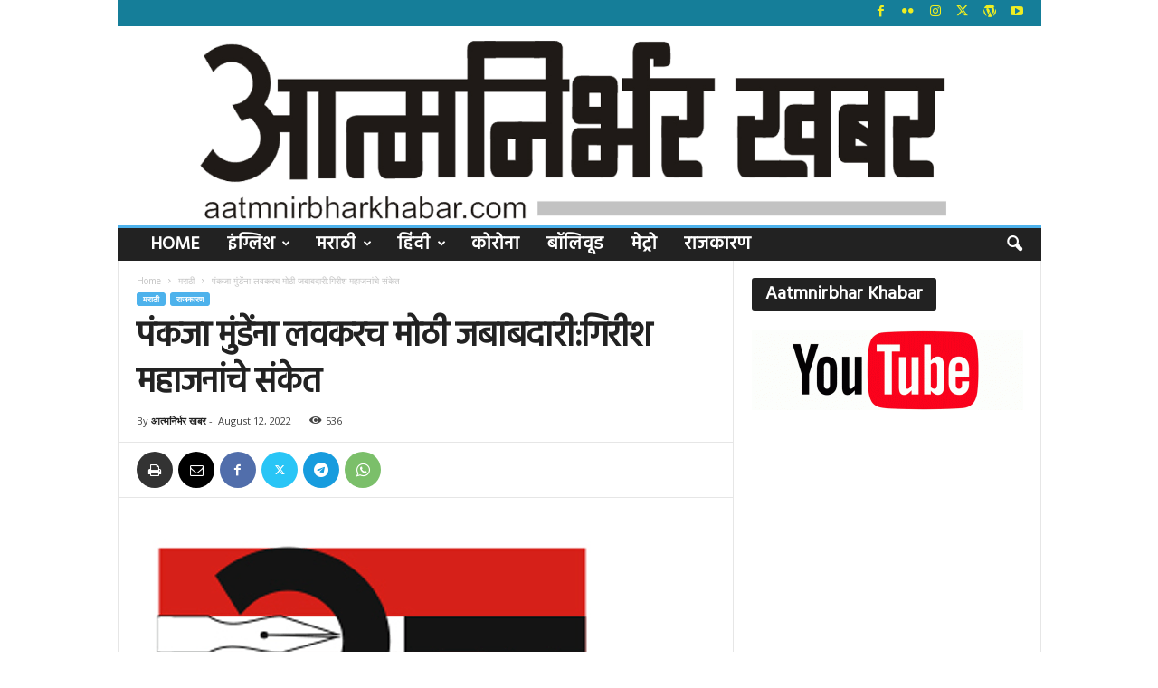

--- FILE ---
content_type: text/html; charset=UTF-8
request_url: https://www.aatmnirbharkhabar.com/post/17848
body_size: 26039
content:
<!doctype html >
<!--[if IE 8]>    <html class="ie8" lang="en-US" itemscope itemtype="https://schema.org/BlogPosting"> <![endif]-->
<!--[if IE 9]>    <html class="ie9" lang="en-US" itemscope itemtype="https://schema.org/BlogPosting"> <![endif]-->
<!--[if gt IE 8]><!--> <html lang="en-US" itemscope itemtype="https://schema.org/BlogPosting"> <!--<![endif]-->
<head>
    <title>पंकजा मुंडेंना लवकरच मोठी जबाबदारी:गिरीश महाजनांचे संकेत | आत्मनिर्भर खबर</title>
    <meta charset="UTF-8" />
    <meta name="viewport" content="width=device-width, initial-scale=1.0">
    <link rel="pingback" href="https://www.aatmnirbharkhabar.com/xmlrpc.php" />
    <meta name='robots' content='max-image-preview:large' />
<link rel="icon" type="image/png" href="https://www.aatmnirbharkhabar.com/wp-content/uploads/2020/12/aatm-nirbhar-news-2-logo-300x300.png"><link rel='dns-prefetch' href='//www.googletagmanager.com' />
<link rel='dns-prefetch' href='//fonts.googleapis.com' />
<link rel='dns-prefetch' href='//pagead2.googlesyndication.com' />
<link rel="alternate" type="application/rss+xml" title="आत्मनिर्भर खबर &raquo; Feed" href="https://www.aatmnirbharkhabar.com/feed" />
<link rel="alternate" type="application/rss+xml" title="आत्मनिर्भर खबर &raquo; Comments Feed" href="https://www.aatmnirbharkhabar.com/comments/feed" />
<link rel="alternate" type="application/rss+xml" title="आत्मनिर्भर खबर &raquo; पंकजा मुंडेंना लवकरच मोठी जबाबदारी:गिरीश महाजनांचे संकेत Comments Feed" href="https://www.aatmnirbharkhabar.com/post/17848/feed" />
<link rel="alternate" title="oEmbed (JSON)" type="application/json+oembed" href="https://www.aatmnirbharkhabar.com/wp-json/oembed/1.0/embed?url=https%3A%2F%2Fwww.aatmnirbharkhabar.com%2Fpost%2F17848" />
<link rel="alternate" title="oEmbed (XML)" type="text/xml+oembed" href="https://www.aatmnirbharkhabar.com/wp-json/oembed/1.0/embed?url=https%3A%2F%2Fwww.aatmnirbharkhabar.com%2Fpost%2F17848&#038;format=xml" />
<!-- www.aatmnirbharkhabar.com is managing ads with Advanced Ads 2.0.16 – https://wpadvancedads.com/ --><script id="aatmn-ready">
			window.advanced_ads_ready=function(e,a){a=a||"complete";var d=function(e){return"interactive"===a?"loading"!==e:"complete"===e};d(document.readyState)?e():document.addEventListener("readystatechange",(function(a){d(a.target.readyState)&&e()}),{once:"interactive"===a})},window.advanced_ads_ready_queue=window.advanced_ads_ready_queue||[];		</script>
		<style type="text/css" media="all">@font-face{font-family:'Hind';font-display:block;font-style:normal;font-weight:400;font-display:swap;src:url(https://fonts.gstatic.com/s/hind/v18/5aU69_a8oxmIdGh4BDGwgDJm_A.woff2) format('woff2');unicode-range:U+0900-097F,U+1CD0-1CF9,U+200C-200D,U+20A8,U+20B9,U+20F0,U+25CC,U+A830-A839,U+A8E0-A8FF,U+11B00-11B09}@font-face{font-family:'Hind';font-display:block;font-style:normal;font-weight:400;font-display:swap;src:url(https://fonts.gstatic.com/s/hind/v18/5aU69_a8oxmIdGd4BDGwgDJm_A.woff2) format('woff2');unicode-range:U+0100-02BA,U+02BD-02C5,U+02C7-02CC,U+02CE-02D7,U+02DD-02FF,U+0304,U+0308,U+0329,U+1D00-1DBF,U+1E00-1E9F,U+1EF2-1EFF,U+2020,U+20A0-20AB,U+20AD-20C0,U+2113,U+2C60-2C7F,U+A720-A7FF}@font-face{font-family:'Hind';font-display:block;font-style:normal;font-weight:400;font-display:swap;src:url(https://fonts.gstatic.com/s/hind/v18/5aU69_a8oxmIdGl4BDGwgDI.woff2) format('woff2');unicode-range:U+0000-00FF,U+0131,U+0152-0153,U+02BB-02BC,U+02C6,U+02DA,U+02DC,U+0304,U+0308,U+0329,U+2000-206F,U+20AC,U+2122,U+2191,U+2193,U+2212,U+2215,U+FEFF,U+FFFD}@font-face{font-family:'Open Sans';font-display:block;font-style:normal;font-weight:400;font-stretch:100%;font-display:swap;src:url(https://fonts.gstatic.com/s/opensans/v44/memvYaGs126MiZpBA-UvWbX2vVnXBbObj2OVTSKmu0SC55K5gw.woff2) format('woff2');unicode-range:U+0460-052F,U+1C80-1C8A,U+20B4,U+2DE0-2DFF,U+A640-A69F,U+FE2E-FE2F}@font-face{font-family:'Open Sans';font-display:block;font-style:normal;font-weight:400;font-stretch:100%;font-display:swap;src:url(https://fonts.gstatic.com/s/opensans/v44/memvYaGs126MiZpBA-UvWbX2vVnXBbObj2OVTSumu0SC55K5gw.woff2) format('woff2');unicode-range:U+0301,U+0400-045F,U+0490-0491,U+04B0-04B1,U+2116}@font-face{font-family:'Open Sans';font-display:block;font-style:normal;font-weight:400;font-stretch:100%;font-display:swap;src:url(https://fonts.gstatic.com/s/opensans/v44/memvYaGs126MiZpBA-UvWbX2vVnXBbObj2OVTSOmu0SC55K5gw.woff2) format('woff2');unicode-range:U+1F00-1FFF}@font-face{font-family:'Open Sans';font-display:block;font-style:normal;font-weight:400;font-stretch:100%;font-display:swap;src:url(https://fonts.gstatic.com/s/opensans/v44/memvYaGs126MiZpBA-UvWbX2vVnXBbObj2OVTSymu0SC55K5gw.woff2) format('woff2');unicode-range:U+0370-0377,U+037A-037F,U+0384-038A,U+038C,U+038E-03A1,U+03A3-03FF}@font-face{font-family:'Open Sans';font-display:block;font-style:normal;font-weight:400;font-stretch:100%;font-display:swap;src:url(https://fonts.gstatic.com/s/opensans/v44/memvYaGs126MiZpBA-UvWbX2vVnXBbObj2OVTS2mu0SC55K5gw.woff2) format('woff2');unicode-range:U+0307-0308,U+0590-05FF,U+200C-2010,U+20AA,U+25CC,U+FB1D-FB4F}@font-face{font-family:'Open Sans';font-display:block;font-style:normal;font-weight:400;font-stretch:100%;font-display:swap;src:url(https://fonts.gstatic.com/s/opensans/v44/memvYaGs126MiZpBA-UvWbX2vVnXBbObj2OVTVOmu0SC55K5gw.woff2) format('woff2');unicode-range:U+0302-0303,U+0305,U+0307-0308,U+0310,U+0312,U+0315,U+031A,U+0326-0327,U+032C,U+032F-0330,U+0332-0333,U+0338,U+033A,U+0346,U+034D,U+0391-03A1,U+03A3-03A9,U+03B1-03C9,U+03D1,U+03D5-03D6,U+03F0-03F1,U+03F4-03F5,U+2016-2017,U+2034-2038,U+203C,U+2040,U+2043,U+2047,U+2050,U+2057,U+205F,U+2070-2071,U+2074-208E,U+2090-209C,U+20D0-20DC,U+20E1,U+20E5-20EF,U+2100-2112,U+2114-2115,U+2117-2121,U+2123-214F,U+2190,U+2192,U+2194-21AE,U+21B0-21E5,U+21F1-21F2,U+21F4-2211,U+2213-2214,U+2216-22FF,U+2308-230B,U+2310,U+2319,U+231C-2321,U+2336-237A,U+237C,U+2395,U+239B-23B7,U+23D0,U+23DC-23E1,U+2474-2475,U+25AF,U+25B3,U+25B7,U+25BD,U+25C1,U+25CA,U+25CC,U+25FB,U+266D-266F,U+27C0-27FF,U+2900-2AFF,U+2B0E-2B11,U+2B30-2B4C,U+2BFE,U+3030,U+FF5B,U+FF5D,U+1D400-1D7FF,U+1EE00-1EEFF}@font-face{font-family:'Open Sans';font-display:block;font-style:normal;font-weight:400;font-stretch:100%;font-display:swap;src:url(https://fonts.gstatic.com/s/opensans/v44/memvYaGs126MiZpBA-UvWbX2vVnXBbObj2OVTUGmu0SC55K5gw.woff2) format('woff2');unicode-range:U+0001-000C,U+000E-001F,U+007F-009F,U+20DD-20E0,U+20E2-20E4,U+2150-218F,U+2190,U+2192,U+2194-2199,U+21AF,U+21E6-21F0,U+21F3,U+2218-2219,U+2299,U+22C4-22C6,U+2300-243F,U+2440-244A,U+2460-24FF,U+25A0-27BF,U+2800-28FF,U+2921-2922,U+2981,U+29BF,U+29EB,U+2B00-2BFF,U+4DC0-4DFF,U+FFF9-FFFB,U+10140-1018E,U+10190-1019C,U+101A0,U+101D0-101FD,U+102E0-102FB,U+10E60-10E7E,U+1D2C0-1D2D3,U+1D2E0-1D37F,U+1F000-1F0FF,U+1F100-1F1AD,U+1F1E6-1F1FF,U+1F30D-1F30F,U+1F315,U+1F31C,U+1F31E,U+1F320-1F32C,U+1F336,U+1F378,U+1F37D,U+1F382,U+1F393-1F39F,U+1F3A7-1F3A8,U+1F3AC-1F3AF,U+1F3C2,U+1F3C4-1F3C6,U+1F3CA-1F3CE,U+1F3D4-1F3E0,U+1F3ED,U+1F3F1-1F3F3,U+1F3F5-1F3F7,U+1F408,U+1F415,U+1F41F,U+1F426,U+1F43F,U+1F441-1F442,U+1F444,U+1F446-1F449,U+1F44C-1F44E,U+1F453,U+1F46A,U+1F47D,U+1F4A3,U+1F4B0,U+1F4B3,U+1F4B9,U+1F4BB,U+1F4BF,U+1F4C8-1F4CB,U+1F4D6,U+1F4DA,U+1F4DF,U+1F4E3-1F4E6,U+1F4EA-1F4ED,U+1F4F7,U+1F4F9-1F4FB,U+1F4FD-1F4FE,U+1F503,U+1F507-1F50B,U+1F50D,U+1F512-1F513,U+1F53E-1F54A,U+1F54F-1F5FA,U+1F610,U+1F650-1F67F,U+1F687,U+1F68D,U+1F691,U+1F694,U+1F698,U+1F6AD,U+1F6B2,U+1F6B9-1F6BA,U+1F6BC,U+1F6C6-1F6CF,U+1F6D3-1F6D7,U+1F6E0-1F6EA,U+1F6F0-1F6F3,U+1F6F7-1F6FC,U+1F700-1F7FF,U+1F800-1F80B,U+1F810-1F847,U+1F850-1F859,U+1F860-1F887,U+1F890-1F8AD,U+1F8B0-1F8BB,U+1F8C0-1F8C1,U+1F900-1F90B,U+1F93B,U+1F946,U+1F984,U+1F996,U+1F9E9,U+1FA00-1FA6F,U+1FA70-1FA7C,U+1FA80-1FA89,U+1FA8F-1FAC6,U+1FACE-1FADC,U+1FADF-1FAE9,U+1FAF0-1FAF8,U+1FB00-1FBFF}@font-face{font-family:'Open Sans';font-display:block;font-style:normal;font-weight:400;font-stretch:100%;font-display:swap;src:url(https://fonts.gstatic.com/s/opensans/v44/memvYaGs126MiZpBA-UvWbX2vVnXBbObj2OVTSCmu0SC55K5gw.woff2) format('woff2');unicode-range:U+0102-0103,U+0110-0111,U+0128-0129,U+0168-0169,U+01A0-01A1,U+01AF-01B0,U+0300-0301,U+0303-0304,U+0308-0309,U+0323,U+0329,U+1EA0-1EF9,U+20AB}@font-face{font-family:'Open Sans';font-display:block;font-style:normal;font-weight:400;font-stretch:100%;font-display:swap;src:url(https://fonts.gstatic.com/s/opensans/v44/memvYaGs126MiZpBA-UvWbX2vVnXBbObj2OVTSGmu0SC55K5gw.woff2) format('woff2');unicode-range:U+0100-02BA,U+02BD-02C5,U+02C7-02CC,U+02CE-02D7,U+02DD-02FF,U+0304,U+0308,U+0329,U+1D00-1DBF,U+1E00-1E9F,U+1EF2-1EFF,U+2020,U+20A0-20AB,U+20AD-20C0,U+2113,U+2C60-2C7F,U+A720-A7FF}@font-face{font-family:'Open Sans';font-display:block;font-style:normal;font-weight:400;font-stretch:100%;font-display:swap;src:url(https://fonts.gstatic.com/s/opensans/v44/memvYaGs126MiZpBA-UvWbX2vVnXBbObj2OVTS-mu0SC55I.woff2) format('woff2');unicode-range:U+0000-00FF,U+0131,U+0152-0153,U+02BB-02BC,U+02C6,U+02DA,U+02DC,U+0304,U+0308,U+0329,U+2000-206F,U+20AC,U+2122,U+2191,U+2193,U+2212,U+2215,U+FEFF,U+FFFD}@font-face{font-family:'Open Sans';font-display:block;font-style:normal;font-weight:600;font-stretch:100%;font-display:swap;src:url(https://fonts.gstatic.com/s/opensans/v44/memvYaGs126MiZpBA-UvWbX2vVnXBbObj2OVTSKmu0SC55K5gw.woff2) format('woff2');unicode-range:U+0460-052F,U+1C80-1C8A,U+20B4,U+2DE0-2DFF,U+A640-A69F,U+FE2E-FE2F}@font-face{font-family:'Open Sans';font-display:block;font-style:normal;font-weight:600;font-stretch:100%;font-display:swap;src:url(https://fonts.gstatic.com/s/opensans/v44/memvYaGs126MiZpBA-UvWbX2vVnXBbObj2OVTSumu0SC55K5gw.woff2) format('woff2');unicode-range:U+0301,U+0400-045F,U+0490-0491,U+04B0-04B1,U+2116}@font-face{font-family:'Open Sans';font-display:block;font-style:normal;font-weight:600;font-stretch:100%;font-display:swap;src:url(https://fonts.gstatic.com/s/opensans/v44/memvYaGs126MiZpBA-UvWbX2vVnXBbObj2OVTSOmu0SC55K5gw.woff2) format('woff2');unicode-range:U+1F00-1FFF}@font-face{font-family:'Open Sans';font-display:block;font-style:normal;font-weight:600;font-stretch:100%;font-display:swap;src:url(https://fonts.gstatic.com/s/opensans/v44/memvYaGs126MiZpBA-UvWbX2vVnXBbObj2OVTSymu0SC55K5gw.woff2) format('woff2');unicode-range:U+0370-0377,U+037A-037F,U+0384-038A,U+038C,U+038E-03A1,U+03A3-03FF}@font-face{font-family:'Open Sans';font-display:block;font-style:normal;font-weight:600;font-stretch:100%;font-display:swap;src:url(https://fonts.gstatic.com/s/opensans/v44/memvYaGs126MiZpBA-UvWbX2vVnXBbObj2OVTS2mu0SC55K5gw.woff2) format('woff2');unicode-range:U+0307-0308,U+0590-05FF,U+200C-2010,U+20AA,U+25CC,U+FB1D-FB4F}@font-face{font-family:'Open Sans';font-display:block;font-style:normal;font-weight:600;font-stretch:100%;font-display:swap;src:url(https://fonts.gstatic.com/s/opensans/v44/memvYaGs126MiZpBA-UvWbX2vVnXBbObj2OVTVOmu0SC55K5gw.woff2) format('woff2');unicode-range:U+0302-0303,U+0305,U+0307-0308,U+0310,U+0312,U+0315,U+031A,U+0326-0327,U+032C,U+032F-0330,U+0332-0333,U+0338,U+033A,U+0346,U+034D,U+0391-03A1,U+03A3-03A9,U+03B1-03C9,U+03D1,U+03D5-03D6,U+03F0-03F1,U+03F4-03F5,U+2016-2017,U+2034-2038,U+203C,U+2040,U+2043,U+2047,U+2050,U+2057,U+205F,U+2070-2071,U+2074-208E,U+2090-209C,U+20D0-20DC,U+20E1,U+20E5-20EF,U+2100-2112,U+2114-2115,U+2117-2121,U+2123-214F,U+2190,U+2192,U+2194-21AE,U+21B0-21E5,U+21F1-21F2,U+21F4-2211,U+2213-2214,U+2216-22FF,U+2308-230B,U+2310,U+2319,U+231C-2321,U+2336-237A,U+237C,U+2395,U+239B-23B7,U+23D0,U+23DC-23E1,U+2474-2475,U+25AF,U+25B3,U+25B7,U+25BD,U+25C1,U+25CA,U+25CC,U+25FB,U+266D-266F,U+27C0-27FF,U+2900-2AFF,U+2B0E-2B11,U+2B30-2B4C,U+2BFE,U+3030,U+FF5B,U+FF5D,U+1D400-1D7FF,U+1EE00-1EEFF}@font-face{font-family:'Open Sans';font-display:block;font-style:normal;font-weight:600;font-stretch:100%;font-display:swap;src:url(https://fonts.gstatic.com/s/opensans/v44/memvYaGs126MiZpBA-UvWbX2vVnXBbObj2OVTUGmu0SC55K5gw.woff2) format('woff2');unicode-range:U+0001-000C,U+000E-001F,U+007F-009F,U+20DD-20E0,U+20E2-20E4,U+2150-218F,U+2190,U+2192,U+2194-2199,U+21AF,U+21E6-21F0,U+21F3,U+2218-2219,U+2299,U+22C4-22C6,U+2300-243F,U+2440-244A,U+2460-24FF,U+25A0-27BF,U+2800-28FF,U+2921-2922,U+2981,U+29BF,U+29EB,U+2B00-2BFF,U+4DC0-4DFF,U+FFF9-FFFB,U+10140-1018E,U+10190-1019C,U+101A0,U+101D0-101FD,U+102E0-102FB,U+10E60-10E7E,U+1D2C0-1D2D3,U+1D2E0-1D37F,U+1F000-1F0FF,U+1F100-1F1AD,U+1F1E6-1F1FF,U+1F30D-1F30F,U+1F315,U+1F31C,U+1F31E,U+1F320-1F32C,U+1F336,U+1F378,U+1F37D,U+1F382,U+1F393-1F39F,U+1F3A7-1F3A8,U+1F3AC-1F3AF,U+1F3C2,U+1F3C4-1F3C6,U+1F3CA-1F3CE,U+1F3D4-1F3E0,U+1F3ED,U+1F3F1-1F3F3,U+1F3F5-1F3F7,U+1F408,U+1F415,U+1F41F,U+1F426,U+1F43F,U+1F441-1F442,U+1F444,U+1F446-1F449,U+1F44C-1F44E,U+1F453,U+1F46A,U+1F47D,U+1F4A3,U+1F4B0,U+1F4B3,U+1F4B9,U+1F4BB,U+1F4BF,U+1F4C8-1F4CB,U+1F4D6,U+1F4DA,U+1F4DF,U+1F4E3-1F4E6,U+1F4EA-1F4ED,U+1F4F7,U+1F4F9-1F4FB,U+1F4FD-1F4FE,U+1F503,U+1F507-1F50B,U+1F50D,U+1F512-1F513,U+1F53E-1F54A,U+1F54F-1F5FA,U+1F610,U+1F650-1F67F,U+1F687,U+1F68D,U+1F691,U+1F694,U+1F698,U+1F6AD,U+1F6B2,U+1F6B9-1F6BA,U+1F6BC,U+1F6C6-1F6CF,U+1F6D3-1F6D7,U+1F6E0-1F6EA,U+1F6F0-1F6F3,U+1F6F7-1F6FC,U+1F700-1F7FF,U+1F800-1F80B,U+1F810-1F847,U+1F850-1F859,U+1F860-1F887,U+1F890-1F8AD,U+1F8B0-1F8BB,U+1F8C0-1F8C1,U+1F900-1F90B,U+1F93B,U+1F946,U+1F984,U+1F996,U+1F9E9,U+1FA00-1FA6F,U+1FA70-1FA7C,U+1FA80-1FA89,U+1FA8F-1FAC6,U+1FACE-1FADC,U+1FADF-1FAE9,U+1FAF0-1FAF8,U+1FB00-1FBFF}@font-face{font-family:'Open Sans';font-display:block;font-style:normal;font-weight:600;font-stretch:100%;font-display:swap;src:url(https://fonts.gstatic.com/s/opensans/v44/memvYaGs126MiZpBA-UvWbX2vVnXBbObj2OVTSCmu0SC55K5gw.woff2) format('woff2');unicode-range:U+0102-0103,U+0110-0111,U+0128-0129,U+0168-0169,U+01A0-01A1,U+01AF-01B0,U+0300-0301,U+0303-0304,U+0308-0309,U+0323,U+0329,U+1EA0-1EF9,U+20AB}@font-face{font-family:'Open Sans';font-display:block;font-style:normal;font-weight:600;font-stretch:100%;font-display:swap;src:url(https://fonts.gstatic.com/s/opensans/v44/memvYaGs126MiZpBA-UvWbX2vVnXBbObj2OVTSGmu0SC55K5gw.woff2) format('woff2');unicode-range:U+0100-02BA,U+02BD-02C5,U+02C7-02CC,U+02CE-02D7,U+02DD-02FF,U+0304,U+0308,U+0329,U+1D00-1DBF,U+1E00-1E9F,U+1EF2-1EFF,U+2020,U+20A0-20AB,U+20AD-20C0,U+2113,U+2C60-2C7F,U+A720-A7FF}@font-face{font-family:'Open Sans';font-display:block;font-style:normal;font-weight:600;font-stretch:100%;font-display:swap;src:url(https://fonts.gstatic.com/s/opensans/v44/memvYaGs126MiZpBA-UvWbX2vVnXBbObj2OVTS-mu0SC55I.woff2) format('woff2');unicode-range:U+0000-00FF,U+0131,U+0152-0153,U+02BB-02BC,U+02C6,U+02DA,U+02DC,U+0304,U+0308,U+0329,U+2000-206F,U+20AC,U+2122,U+2191,U+2193,U+2212,U+2215,U+FEFF,U+FFFD}@font-face{font-family:'Open Sans';font-display:block;font-style:normal;font-weight:700;font-stretch:100%;font-display:swap;src:url(https://fonts.gstatic.com/s/opensans/v44/memvYaGs126MiZpBA-UvWbX2vVnXBbObj2OVTSKmu0SC55K5gw.woff2) format('woff2');unicode-range:U+0460-052F,U+1C80-1C8A,U+20B4,U+2DE0-2DFF,U+A640-A69F,U+FE2E-FE2F}@font-face{font-family:'Open Sans';font-display:block;font-style:normal;font-weight:700;font-stretch:100%;font-display:swap;src:url(https://fonts.gstatic.com/s/opensans/v44/memvYaGs126MiZpBA-UvWbX2vVnXBbObj2OVTSumu0SC55K5gw.woff2) format('woff2');unicode-range:U+0301,U+0400-045F,U+0490-0491,U+04B0-04B1,U+2116}@font-face{font-family:'Open Sans';font-display:block;font-style:normal;font-weight:700;font-stretch:100%;font-display:swap;src:url(https://fonts.gstatic.com/s/opensans/v44/memvYaGs126MiZpBA-UvWbX2vVnXBbObj2OVTSOmu0SC55K5gw.woff2) format('woff2');unicode-range:U+1F00-1FFF}@font-face{font-family:'Open Sans';font-display:block;font-style:normal;font-weight:700;font-stretch:100%;font-display:swap;src:url(https://fonts.gstatic.com/s/opensans/v44/memvYaGs126MiZpBA-UvWbX2vVnXBbObj2OVTSymu0SC55K5gw.woff2) format('woff2');unicode-range:U+0370-0377,U+037A-037F,U+0384-038A,U+038C,U+038E-03A1,U+03A3-03FF}@font-face{font-family:'Open Sans';font-display:block;font-style:normal;font-weight:700;font-stretch:100%;font-display:swap;src:url(https://fonts.gstatic.com/s/opensans/v44/memvYaGs126MiZpBA-UvWbX2vVnXBbObj2OVTS2mu0SC55K5gw.woff2) format('woff2');unicode-range:U+0307-0308,U+0590-05FF,U+200C-2010,U+20AA,U+25CC,U+FB1D-FB4F}@font-face{font-family:'Open Sans';font-display:block;font-style:normal;font-weight:700;font-stretch:100%;font-display:swap;src:url(https://fonts.gstatic.com/s/opensans/v44/memvYaGs126MiZpBA-UvWbX2vVnXBbObj2OVTVOmu0SC55K5gw.woff2) format('woff2');unicode-range:U+0302-0303,U+0305,U+0307-0308,U+0310,U+0312,U+0315,U+031A,U+0326-0327,U+032C,U+032F-0330,U+0332-0333,U+0338,U+033A,U+0346,U+034D,U+0391-03A1,U+03A3-03A9,U+03B1-03C9,U+03D1,U+03D5-03D6,U+03F0-03F1,U+03F4-03F5,U+2016-2017,U+2034-2038,U+203C,U+2040,U+2043,U+2047,U+2050,U+2057,U+205F,U+2070-2071,U+2074-208E,U+2090-209C,U+20D0-20DC,U+20E1,U+20E5-20EF,U+2100-2112,U+2114-2115,U+2117-2121,U+2123-214F,U+2190,U+2192,U+2194-21AE,U+21B0-21E5,U+21F1-21F2,U+21F4-2211,U+2213-2214,U+2216-22FF,U+2308-230B,U+2310,U+2319,U+231C-2321,U+2336-237A,U+237C,U+2395,U+239B-23B7,U+23D0,U+23DC-23E1,U+2474-2475,U+25AF,U+25B3,U+25B7,U+25BD,U+25C1,U+25CA,U+25CC,U+25FB,U+266D-266F,U+27C0-27FF,U+2900-2AFF,U+2B0E-2B11,U+2B30-2B4C,U+2BFE,U+3030,U+FF5B,U+FF5D,U+1D400-1D7FF,U+1EE00-1EEFF}@font-face{font-family:'Open Sans';font-display:block;font-style:normal;font-weight:700;font-stretch:100%;font-display:swap;src:url(https://fonts.gstatic.com/s/opensans/v44/memvYaGs126MiZpBA-UvWbX2vVnXBbObj2OVTUGmu0SC55K5gw.woff2) format('woff2');unicode-range:U+0001-000C,U+000E-001F,U+007F-009F,U+20DD-20E0,U+20E2-20E4,U+2150-218F,U+2190,U+2192,U+2194-2199,U+21AF,U+21E6-21F0,U+21F3,U+2218-2219,U+2299,U+22C4-22C6,U+2300-243F,U+2440-244A,U+2460-24FF,U+25A0-27BF,U+2800-28FF,U+2921-2922,U+2981,U+29BF,U+29EB,U+2B00-2BFF,U+4DC0-4DFF,U+FFF9-FFFB,U+10140-1018E,U+10190-1019C,U+101A0,U+101D0-101FD,U+102E0-102FB,U+10E60-10E7E,U+1D2C0-1D2D3,U+1D2E0-1D37F,U+1F000-1F0FF,U+1F100-1F1AD,U+1F1E6-1F1FF,U+1F30D-1F30F,U+1F315,U+1F31C,U+1F31E,U+1F320-1F32C,U+1F336,U+1F378,U+1F37D,U+1F382,U+1F393-1F39F,U+1F3A7-1F3A8,U+1F3AC-1F3AF,U+1F3C2,U+1F3C4-1F3C6,U+1F3CA-1F3CE,U+1F3D4-1F3E0,U+1F3ED,U+1F3F1-1F3F3,U+1F3F5-1F3F7,U+1F408,U+1F415,U+1F41F,U+1F426,U+1F43F,U+1F441-1F442,U+1F444,U+1F446-1F449,U+1F44C-1F44E,U+1F453,U+1F46A,U+1F47D,U+1F4A3,U+1F4B0,U+1F4B3,U+1F4B9,U+1F4BB,U+1F4BF,U+1F4C8-1F4CB,U+1F4D6,U+1F4DA,U+1F4DF,U+1F4E3-1F4E6,U+1F4EA-1F4ED,U+1F4F7,U+1F4F9-1F4FB,U+1F4FD-1F4FE,U+1F503,U+1F507-1F50B,U+1F50D,U+1F512-1F513,U+1F53E-1F54A,U+1F54F-1F5FA,U+1F610,U+1F650-1F67F,U+1F687,U+1F68D,U+1F691,U+1F694,U+1F698,U+1F6AD,U+1F6B2,U+1F6B9-1F6BA,U+1F6BC,U+1F6C6-1F6CF,U+1F6D3-1F6D7,U+1F6E0-1F6EA,U+1F6F0-1F6F3,U+1F6F7-1F6FC,U+1F700-1F7FF,U+1F800-1F80B,U+1F810-1F847,U+1F850-1F859,U+1F860-1F887,U+1F890-1F8AD,U+1F8B0-1F8BB,U+1F8C0-1F8C1,U+1F900-1F90B,U+1F93B,U+1F946,U+1F984,U+1F996,U+1F9E9,U+1FA00-1FA6F,U+1FA70-1FA7C,U+1FA80-1FA89,U+1FA8F-1FAC6,U+1FACE-1FADC,U+1FADF-1FAE9,U+1FAF0-1FAF8,U+1FB00-1FBFF}@font-face{font-family:'Open Sans';font-display:block;font-style:normal;font-weight:700;font-stretch:100%;font-display:swap;src:url(https://fonts.gstatic.com/s/opensans/v44/memvYaGs126MiZpBA-UvWbX2vVnXBbObj2OVTSCmu0SC55K5gw.woff2) format('woff2');unicode-range:U+0102-0103,U+0110-0111,U+0128-0129,U+0168-0169,U+01A0-01A1,U+01AF-01B0,U+0300-0301,U+0303-0304,U+0308-0309,U+0323,U+0329,U+1EA0-1EF9,U+20AB}@font-face{font-family:'Open Sans';font-display:block;font-style:normal;font-weight:700;font-stretch:100%;font-display:swap;src:url(https://fonts.gstatic.com/s/opensans/v44/memvYaGs126MiZpBA-UvWbX2vVnXBbObj2OVTSGmu0SC55K5gw.woff2) format('woff2');unicode-range:U+0100-02BA,U+02BD-02C5,U+02C7-02CC,U+02CE-02D7,U+02DD-02FF,U+0304,U+0308,U+0329,U+1D00-1DBF,U+1E00-1E9F,U+1EF2-1EFF,U+2020,U+20A0-20AB,U+20AD-20C0,U+2113,U+2C60-2C7F,U+A720-A7FF}@font-face{font-family:'Open Sans';font-display:block;font-style:normal;font-weight:700;font-stretch:100%;font-display:swap;src:url(https://fonts.gstatic.com/s/opensans/v44/memvYaGs126MiZpBA-UvWbX2vVnXBbObj2OVTS-mu0SC55I.woff2) format('woff2');unicode-range:U+0000-00FF,U+0131,U+0152-0153,U+02BB-02BC,U+02C6,U+02DA,U+02DC,U+0304,U+0308,U+0329,U+2000-206F,U+20AC,U+2122,U+2191,U+2193,U+2212,U+2215,U+FEFF,U+FFFD}@font-face{font-family:'Roboto Condensed';font-display:block;font-style:normal;font-weight:400;font-display:swap;src:url(https://fonts.gstatic.com/s/robotocondensed/v31/ieVl2ZhZI2eCN5jzbjEETS9weq8-19-7DQk6YvNkeg.woff2) format('woff2');unicode-range:U+0460-052F,U+1C80-1C8A,U+20B4,U+2DE0-2DFF,U+A640-A69F,U+FE2E-FE2F}@font-face{font-family:'Roboto Condensed';font-display:block;font-style:normal;font-weight:400;font-display:swap;src:url(https://fonts.gstatic.com/s/robotocondensed/v31/ieVl2ZhZI2eCN5jzbjEETS9weq8-19a7DQk6YvNkeg.woff2) format('woff2');unicode-range:U+0301,U+0400-045F,U+0490-0491,U+04B0-04B1,U+2116}@font-face{font-family:'Roboto Condensed';font-display:block;font-style:normal;font-weight:400;font-display:swap;src:url(https://fonts.gstatic.com/s/robotocondensed/v31/ieVl2ZhZI2eCN5jzbjEETS9weq8-1967DQk6YvNkeg.woff2) format('woff2');unicode-range:U+1F00-1FFF}@font-face{font-family:'Roboto Condensed';font-display:block;font-style:normal;font-weight:400;font-display:swap;src:url(https://fonts.gstatic.com/s/robotocondensed/v31/ieVl2ZhZI2eCN5jzbjEETS9weq8-19G7DQk6YvNkeg.woff2) format('woff2');unicode-range:U+0370-0377,U+037A-037F,U+0384-038A,U+038C,U+038E-03A1,U+03A3-03FF}@font-face{font-family:'Roboto Condensed';font-display:block;font-style:normal;font-weight:400;font-display:swap;src:url(https://fonts.gstatic.com/s/robotocondensed/v31/ieVl2ZhZI2eCN5jzbjEETS9weq8-1927DQk6YvNkeg.woff2) format('woff2');unicode-range:U+0102-0103,U+0110-0111,U+0128-0129,U+0168-0169,U+01A0-01A1,U+01AF-01B0,U+0300-0301,U+0303-0304,U+0308-0309,U+0323,U+0329,U+1EA0-1EF9,U+20AB}@font-face{font-family:'Roboto Condensed';font-display:block;font-style:normal;font-weight:400;font-display:swap;src:url(https://fonts.gstatic.com/s/robotocondensed/v31/ieVl2ZhZI2eCN5jzbjEETS9weq8-19y7DQk6YvNkeg.woff2) format('woff2');unicode-range:U+0100-02BA,U+02BD-02C5,U+02C7-02CC,U+02CE-02D7,U+02DD-02FF,U+0304,U+0308,U+0329,U+1D00-1DBF,U+1E00-1E9F,U+1EF2-1EFF,U+2020,U+20A0-20AB,U+20AD-20C0,U+2113,U+2C60-2C7F,U+A720-A7FF}@font-face{font-family:'Roboto Condensed';font-display:block;font-style:normal;font-weight:400;font-display:swap;src:url(https://fonts.gstatic.com/s/robotocondensed/v31/ieVl2ZhZI2eCN5jzbjEETS9weq8-19K7DQk6YvM.woff2) format('woff2');unicode-range:U+0000-00FF,U+0131,U+0152-0153,U+02BB-02BC,U+02C6,U+02DA,U+02DC,U+0304,U+0308,U+0329,U+2000-206F,U+20AC,U+2122,U+2191,U+2193,U+2212,U+2215,U+FEFF,U+FFFD}@font-face{font-family:'Roboto Condensed';font-display:block;font-style:normal;font-weight:500;font-display:swap;src:url(https://fonts.gstatic.com/s/robotocondensed/v31/ieVl2ZhZI2eCN5jzbjEETS9weq8-19-7DQk6YvNkeg.woff2) format('woff2');unicode-range:U+0460-052F,U+1C80-1C8A,U+20B4,U+2DE0-2DFF,U+A640-A69F,U+FE2E-FE2F}@font-face{font-family:'Roboto Condensed';font-display:block;font-style:normal;font-weight:500;font-display:swap;src:url(https://fonts.gstatic.com/s/robotocondensed/v31/ieVl2ZhZI2eCN5jzbjEETS9weq8-19a7DQk6YvNkeg.woff2) format('woff2');unicode-range:U+0301,U+0400-045F,U+0490-0491,U+04B0-04B1,U+2116}@font-face{font-family:'Roboto Condensed';font-display:block;font-style:normal;font-weight:500;font-display:swap;src:url(https://fonts.gstatic.com/s/robotocondensed/v31/ieVl2ZhZI2eCN5jzbjEETS9weq8-1967DQk6YvNkeg.woff2) format('woff2');unicode-range:U+1F00-1FFF}@font-face{font-family:'Roboto Condensed';font-display:block;font-style:normal;font-weight:500;font-display:swap;src:url(https://fonts.gstatic.com/s/robotocondensed/v31/ieVl2ZhZI2eCN5jzbjEETS9weq8-19G7DQk6YvNkeg.woff2) format('woff2');unicode-range:U+0370-0377,U+037A-037F,U+0384-038A,U+038C,U+038E-03A1,U+03A3-03FF}@font-face{font-family:'Roboto Condensed';font-display:block;font-style:normal;font-weight:500;font-display:swap;src:url(https://fonts.gstatic.com/s/robotocondensed/v31/ieVl2ZhZI2eCN5jzbjEETS9weq8-1927DQk6YvNkeg.woff2) format('woff2');unicode-range:U+0102-0103,U+0110-0111,U+0128-0129,U+0168-0169,U+01A0-01A1,U+01AF-01B0,U+0300-0301,U+0303-0304,U+0308-0309,U+0323,U+0329,U+1EA0-1EF9,U+20AB}@font-face{font-family:'Roboto Condensed';font-display:block;font-style:normal;font-weight:500;font-display:swap;src:url(https://fonts.gstatic.com/s/robotocondensed/v31/ieVl2ZhZI2eCN5jzbjEETS9weq8-19y7DQk6YvNkeg.woff2) format('woff2');unicode-range:U+0100-02BA,U+02BD-02C5,U+02C7-02CC,U+02CE-02D7,U+02DD-02FF,U+0304,U+0308,U+0329,U+1D00-1DBF,U+1E00-1E9F,U+1EF2-1EFF,U+2020,U+20A0-20AB,U+20AD-20C0,U+2113,U+2C60-2C7F,U+A720-A7FF}@font-face{font-family:'Roboto Condensed';font-display:block;font-style:normal;font-weight:500;font-display:swap;src:url(https://fonts.gstatic.com/s/robotocondensed/v31/ieVl2ZhZI2eCN5jzbjEETS9weq8-19K7DQk6YvM.woff2) format('woff2');unicode-range:U+0000-00FF,U+0131,U+0152-0153,U+02BB-02BC,U+02C6,U+02DA,U+02DC,U+0304,U+0308,U+0329,U+2000-206F,U+20AC,U+2122,U+2191,U+2193,U+2212,U+2215,U+FEFF,U+FFFD}@font-face{font-family:'Roboto Condensed';font-display:block;font-style:normal;font-weight:700;font-display:swap;src:url(https://fonts.gstatic.com/s/robotocondensed/v31/ieVl2ZhZI2eCN5jzbjEETS9weq8-19-7DQk6YvNkeg.woff2) format('woff2');unicode-range:U+0460-052F,U+1C80-1C8A,U+20B4,U+2DE0-2DFF,U+A640-A69F,U+FE2E-FE2F}@font-face{font-family:'Roboto Condensed';font-display:block;font-style:normal;font-weight:700;font-display:swap;src:url(https://fonts.gstatic.com/s/robotocondensed/v31/ieVl2ZhZI2eCN5jzbjEETS9weq8-19a7DQk6YvNkeg.woff2) format('woff2');unicode-range:U+0301,U+0400-045F,U+0490-0491,U+04B0-04B1,U+2116}@font-face{font-family:'Roboto Condensed';font-display:block;font-style:normal;font-weight:700;font-display:swap;src:url(https://fonts.gstatic.com/s/robotocondensed/v31/ieVl2ZhZI2eCN5jzbjEETS9weq8-1967DQk6YvNkeg.woff2) format('woff2');unicode-range:U+1F00-1FFF}@font-face{font-family:'Roboto Condensed';font-display:block;font-style:normal;font-weight:700;font-display:swap;src:url(https://fonts.gstatic.com/s/robotocondensed/v31/ieVl2ZhZI2eCN5jzbjEETS9weq8-19G7DQk6YvNkeg.woff2) format('woff2');unicode-range:U+0370-0377,U+037A-037F,U+0384-038A,U+038C,U+038E-03A1,U+03A3-03FF}@font-face{font-family:'Roboto Condensed';font-display:block;font-style:normal;font-weight:700;font-display:swap;src:url(https://fonts.gstatic.com/s/robotocondensed/v31/ieVl2ZhZI2eCN5jzbjEETS9weq8-1927DQk6YvNkeg.woff2) format('woff2');unicode-range:U+0102-0103,U+0110-0111,U+0128-0129,U+0168-0169,U+01A0-01A1,U+01AF-01B0,U+0300-0301,U+0303-0304,U+0308-0309,U+0323,U+0329,U+1EA0-1EF9,U+20AB}@font-face{font-family:'Roboto Condensed';font-display:block;font-style:normal;font-weight:700;font-display:swap;src:url(https://fonts.gstatic.com/s/robotocondensed/v31/ieVl2ZhZI2eCN5jzbjEETS9weq8-19y7DQk6YvNkeg.woff2) format('woff2');unicode-range:U+0100-02BA,U+02BD-02C5,U+02C7-02CC,U+02CE-02D7,U+02DD-02FF,U+0304,U+0308,U+0329,U+1D00-1DBF,U+1E00-1E9F,U+1EF2-1EFF,U+2020,U+20A0-20AB,U+20AD-20C0,U+2113,U+2C60-2C7F,U+A720-A7FF}@font-face{font-family:'Roboto Condensed';font-display:block;font-style:normal;font-weight:700;font-display:swap;src:url(https://fonts.gstatic.com/s/robotocondensed/v31/ieVl2ZhZI2eCN5jzbjEETS9weq8-19K7DQk6YvM.woff2) format('woff2');unicode-range:U+0000-00FF,U+0131,U+0152-0153,U+02BB-02BC,U+02C6,U+02DA,U+02DC,U+0304,U+0308,U+0329,U+2000-206F,U+20AC,U+2122,U+2191,U+2193,U+2212,U+2215,U+FEFF,U+FFFD}</style>
<style id='wp-img-auto-sizes-contain-inline-css' type='text/css'>
img:is([sizes=auto i],[sizes^="auto," i]){contain-intrinsic-size:3000px 1500px}
/*# sourceURL=wp-img-auto-sizes-contain-inline-css */
</style>
<style id='wp-block-library-inline-css' type='text/css'>
:root{--wp-block-synced-color:#7a00df;--wp-block-synced-color--rgb:122,0,223;--wp-bound-block-color:var(--wp-block-synced-color);--wp-editor-canvas-background:#ddd;--wp-admin-theme-color:#007cba;--wp-admin-theme-color--rgb:0,124,186;--wp-admin-theme-color-darker-10:#006ba1;--wp-admin-theme-color-darker-10--rgb:0,107,160.5;--wp-admin-theme-color-darker-20:#005a87;--wp-admin-theme-color-darker-20--rgb:0,90,135;--wp-admin-border-width-focus:2px}@media (min-resolution:192dpi){:root{--wp-admin-border-width-focus:1.5px}}.wp-element-button{cursor:pointer}:root .has-very-light-gray-background-color{background-color:#eee}:root .has-very-dark-gray-background-color{background-color:#313131}:root .has-very-light-gray-color{color:#eee}:root .has-very-dark-gray-color{color:#313131}:root .has-vivid-green-cyan-to-vivid-cyan-blue-gradient-background{background:linear-gradient(135deg,#00d084,#0693e3)}:root .has-purple-crush-gradient-background{background:linear-gradient(135deg,#34e2e4,#4721fb 50%,#ab1dfe)}:root .has-hazy-dawn-gradient-background{background:linear-gradient(135deg,#faaca8,#dad0ec)}:root .has-subdued-olive-gradient-background{background:linear-gradient(135deg,#fafae1,#67a671)}:root .has-atomic-cream-gradient-background{background:linear-gradient(135deg,#fdd79a,#004a59)}:root .has-nightshade-gradient-background{background:linear-gradient(135deg,#330968,#31cdcf)}:root .has-midnight-gradient-background{background:linear-gradient(135deg,#020381,#2874fc)}:root{--wp--preset--font-size--normal:16px;--wp--preset--font-size--huge:42px}.has-regular-font-size{font-size:1em}.has-larger-font-size{font-size:2.625em}.has-normal-font-size{font-size:var(--wp--preset--font-size--normal)}.has-huge-font-size{font-size:var(--wp--preset--font-size--huge)}.has-text-align-center{text-align:center}.has-text-align-left{text-align:left}.has-text-align-right{text-align:right}.has-fit-text{white-space:nowrap!important}#end-resizable-editor-section{display:none}.aligncenter{clear:both}.items-justified-left{justify-content:flex-start}.items-justified-center{justify-content:center}.items-justified-right{justify-content:flex-end}.items-justified-space-between{justify-content:space-between}.screen-reader-text{border:0;clip-path:inset(50%);height:1px;margin:-1px;overflow:hidden;padding:0;position:absolute;width:1px;word-wrap:normal!important}.screen-reader-text:focus{background-color:#ddd;clip-path:none;color:#444;display:block;font-size:1em;height:auto;left:5px;line-height:normal;padding:15px 23px 14px;text-decoration:none;top:5px;width:auto;z-index:100000}html :where(.has-border-color){border-style:solid}html :where([style*=border-top-color]){border-top-style:solid}html :where([style*=border-right-color]){border-right-style:solid}html :where([style*=border-bottom-color]){border-bottom-style:solid}html :where([style*=border-left-color]){border-left-style:solid}html :where([style*=border-width]){border-style:solid}html :where([style*=border-top-width]){border-top-style:solid}html :where([style*=border-right-width]){border-right-style:solid}html :where([style*=border-bottom-width]){border-bottom-style:solid}html :where([style*=border-left-width]){border-left-style:solid}html :where(img[class*=wp-image-]){height:auto;max-width:100%}:where(figure){margin:0 0 1em}html :where(.is-position-sticky){--wp-admin--admin-bar--position-offset:var(--wp-admin--admin-bar--height,0px)}@media screen and (max-width:600px){html :where(.is-position-sticky){--wp-admin--admin-bar--position-offset:0px}}

/*# sourceURL=wp-block-library-inline-css */
</style><style id='global-styles-inline-css' type='text/css'>
:root{--wp--preset--aspect-ratio--square: 1;--wp--preset--aspect-ratio--4-3: 4/3;--wp--preset--aspect-ratio--3-4: 3/4;--wp--preset--aspect-ratio--3-2: 3/2;--wp--preset--aspect-ratio--2-3: 2/3;--wp--preset--aspect-ratio--16-9: 16/9;--wp--preset--aspect-ratio--9-16: 9/16;--wp--preset--color--black: #000000;--wp--preset--color--cyan-bluish-gray: #abb8c3;--wp--preset--color--white: #ffffff;--wp--preset--color--pale-pink: #f78da7;--wp--preset--color--vivid-red: #cf2e2e;--wp--preset--color--luminous-vivid-orange: #ff6900;--wp--preset--color--luminous-vivid-amber: #fcb900;--wp--preset--color--light-green-cyan: #7bdcb5;--wp--preset--color--vivid-green-cyan: #00d084;--wp--preset--color--pale-cyan-blue: #8ed1fc;--wp--preset--color--vivid-cyan-blue: #0693e3;--wp--preset--color--vivid-purple: #9b51e0;--wp--preset--gradient--vivid-cyan-blue-to-vivid-purple: linear-gradient(135deg,rgb(6,147,227) 0%,rgb(155,81,224) 100%);--wp--preset--gradient--light-green-cyan-to-vivid-green-cyan: linear-gradient(135deg,rgb(122,220,180) 0%,rgb(0,208,130) 100%);--wp--preset--gradient--luminous-vivid-amber-to-luminous-vivid-orange: linear-gradient(135deg,rgb(252,185,0) 0%,rgb(255,105,0) 100%);--wp--preset--gradient--luminous-vivid-orange-to-vivid-red: linear-gradient(135deg,rgb(255,105,0) 0%,rgb(207,46,46) 100%);--wp--preset--gradient--very-light-gray-to-cyan-bluish-gray: linear-gradient(135deg,rgb(238,238,238) 0%,rgb(169,184,195) 100%);--wp--preset--gradient--cool-to-warm-spectrum: linear-gradient(135deg,rgb(74,234,220) 0%,rgb(151,120,209) 20%,rgb(207,42,186) 40%,rgb(238,44,130) 60%,rgb(251,105,98) 80%,rgb(254,248,76) 100%);--wp--preset--gradient--blush-light-purple: linear-gradient(135deg,rgb(255,206,236) 0%,rgb(152,150,240) 100%);--wp--preset--gradient--blush-bordeaux: linear-gradient(135deg,rgb(254,205,165) 0%,rgb(254,45,45) 50%,rgb(107,0,62) 100%);--wp--preset--gradient--luminous-dusk: linear-gradient(135deg,rgb(255,203,112) 0%,rgb(199,81,192) 50%,rgb(65,88,208) 100%);--wp--preset--gradient--pale-ocean: linear-gradient(135deg,rgb(255,245,203) 0%,rgb(182,227,212) 50%,rgb(51,167,181) 100%);--wp--preset--gradient--electric-grass: linear-gradient(135deg,rgb(202,248,128) 0%,rgb(113,206,126) 100%);--wp--preset--gradient--midnight: linear-gradient(135deg,rgb(2,3,129) 0%,rgb(40,116,252) 100%);--wp--preset--font-size--small: 10px;--wp--preset--font-size--medium: 20px;--wp--preset--font-size--large: 30px;--wp--preset--font-size--x-large: 42px;--wp--preset--font-size--regular: 14px;--wp--preset--font-size--larger: 48px;--wp--preset--spacing--20: 0.44rem;--wp--preset--spacing--30: 0.67rem;--wp--preset--spacing--40: 1rem;--wp--preset--spacing--50: 1.5rem;--wp--preset--spacing--60: 2.25rem;--wp--preset--spacing--70: 3.38rem;--wp--preset--spacing--80: 5.06rem;--wp--preset--shadow--natural: 6px 6px 9px rgba(0, 0, 0, 0.2);--wp--preset--shadow--deep: 12px 12px 50px rgba(0, 0, 0, 0.4);--wp--preset--shadow--sharp: 6px 6px 0px rgba(0, 0, 0, 0.2);--wp--preset--shadow--outlined: 6px 6px 0px -3px rgb(255, 255, 255), 6px 6px rgb(0, 0, 0);--wp--preset--shadow--crisp: 6px 6px 0px rgb(0, 0, 0);}:where(.is-layout-flex){gap: 0.5em;}:where(.is-layout-grid){gap: 0.5em;}body .is-layout-flex{display: flex;}.is-layout-flex{flex-wrap: wrap;align-items: center;}.is-layout-flex > :is(*, div){margin: 0;}body .is-layout-grid{display: grid;}.is-layout-grid > :is(*, div){margin: 0;}:where(.wp-block-columns.is-layout-flex){gap: 2em;}:where(.wp-block-columns.is-layout-grid){gap: 2em;}:where(.wp-block-post-template.is-layout-flex){gap: 1.25em;}:where(.wp-block-post-template.is-layout-grid){gap: 1.25em;}.has-black-color{color: var(--wp--preset--color--black) !important;}.has-cyan-bluish-gray-color{color: var(--wp--preset--color--cyan-bluish-gray) !important;}.has-white-color{color: var(--wp--preset--color--white) !important;}.has-pale-pink-color{color: var(--wp--preset--color--pale-pink) !important;}.has-vivid-red-color{color: var(--wp--preset--color--vivid-red) !important;}.has-luminous-vivid-orange-color{color: var(--wp--preset--color--luminous-vivid-orange) !important;}.has-luminous-vivid-amber-color{color: var(--wp--preset--color--luminous-vivid-amber) !important;}.has-light-green-cyan-color{color: var(--wp--preset--color--light-green-cyan) !important;}.has-vivid-green-cyan-color{color: var(--wp--preset--color--vivid-green-cyan) !important;}.has-pale-cyan-blue-color{color: var(--wp--preset--color--pale-cyan-blue) !important;}.has-vivid-cyan-blue-color{color: var(--wp--preset--color--vivid-cyan-blue) !important;}.has-vivid-purple-color{color: var(--wp--preset--color--vivid-purple) !important;}.has-black-background-color{background-color: var(--wp--preset--color--black) !important;}.has-cyan-bluish-gray-background-color{background-color: var(--wp--preset--color--cyan-bluish-gray) !important;}.has-white-background-color{background-color: var(--wp--preset--color--white) !important;}.has-pale-pink-background-color{background-color: var(--wp--preset--color--pale-pink) !important;}.has-vivid-red-background-color{background-color: var(--wp--preset--color--vivid-red) !important;}.has-luminous-vivid-orange-background-color{background-color: var(--wp--preset--color--luminous-vivid-orange) !important;}.has-luminous-vivid-amber-background-color{background-color: var(--wp--preset--color--luminous-vivid-amber) !important;}.has-light-green-cyan-background-color{background-color: var(--wp--preset--color--light-green-cyan) !important;}.has-vivid-green-cyan-background-color{background-color: var(--wp--preset--color--vivid-green-cyan) !important;}.has-pale-cyan-blue-background-color{background-color: var(--wp--preset--color--pale-cyan-blue) !important;}.has-vivid-cyan-blue-background-color{background-color: var(--wp--preset--color--vivid-cyan-blue) !important;}.has-vivid-purple-background-color{background-color: var(--wp--preset--color--vivid-purple) !important;}.has-black-border-color{border-color: var(--wp--preset--color--black) !important;}.has-cyan-bluish-gray-border-color{border-color: var(--wp--preset--color--cyan-bluish-gray) !important;}.has-white-border-color{border-color: var(--wp--preset--color--white) !important;}.has-pale-pink-border-color{border-color: var(--wp--preset--color--pale-pink) !important;}.has-vivid-red-border-color{border-color: var(--wp--preset--color--vivid-red) !important;}.has-luminous-vivid-orange-border-color{border-color: var(--wp--preset--color--luminous-vivid-orange) !important;}.has-luminous-vivid-amber-border-color{border-color: var(--wp--preset--color--luminous-vivid-amber) !important;}.has-light-green-cyan-border-color{border-color: var(--wp--preset--color--light-green-cyan) !important;}.has-vivid-green-cyan-border-color{border-color: var(--wp--preset--color--vivid-green-cyan) !important;}.has-pale-cyan-blue-border-color{border-color: var(--wp--preset--color--pale-cyan-blue) !important;}.has-vivid-cyan-blue-border-color{border-color: var(--wp--preset--color--vivid-cyan-blue) !important;}.has-vivid-purple-border-color{border-color: var(--wp--preset--color--vivid-purple) !important;}.has-vivid-cyan-blue-to-vivid-purple-gradient-background{background: var(--wp--preset--gradient--vivid-cyan-blue-to-vivid-purple) !important;}.has-light-green-cyan-to-vivid-green-cyan-gradient-background{background: var(--wp--preset--gradient--light-green-cyan-to-vivid-green-cyan) !important;}.has-luminous-vivid-amber-to-luminous-vivid-orange-gradient-background{background: var(--wp--preset--gradient--luminous-vivid-amber-to-luminous-vivid-orange) !important;}.has-luminous-vivid-orange-to-vivid-red-gradient-background{background: var(--wp--preset--gradient--luminous-vivid-orange-to-vivid-red) !important;}.has-very-light-gray-to-cyan-bluish-gray-gradient-background{background: var(--wp--preset--gradient--very-light-gray-to-cyan-bluish-gray) !important;}.has-cool-to-warm-spectrum-gradient-background{background: var(--wp--preset--gradient--cool-to-warm-spectrum) !important;}.has-blush-light-purple-gradient-background{background: var(--wp--preset--gradient--blush-light-purple) !important;}.has-blush-bordeaux-gradient-background{background: var(--wp--preset--gradient--blush-bordeaux) !important;}.has-luminous-dusk-gradient-background{background: var(--wp--preset--gradient--luminous-dusk) !important;}.has-pale-ocean-gradient-background{background: var(--wp--preset--gradient--pale-ocean) !important;}.has-electric-grass-gradient-background{background: var(--wp--preset--gradient--electric-grass) !important;}.has-midnight-gradient-background{background: var(--wp--preset--gradient--midnight) !important;}.has-small-font-size{font-size: var(--wp--preset--font-size--small) !important;}.has-medium-font-size{font-size: var(--wp--preset--font-size--medium) !important;}.has-large-font-size{font-size: var(--wp--preset--font-size--large) !important;}.has-x-large-font-size{font-size: var(--wp--preset--font-size--x-large) !important;}
/*# sourceURL=global-styles-inline-css */
</style>

<style id='classic-theme-styles-inline-css' type='text/css'>
/*! This file is auto-generated */
.wp-block-button__link{color:#fff;background-color:#32373c;border-radius:9999px;box-shadow:none;text-decoration:none;padding:calc(.667em + 2px) calc(1.333em + 2px);font-size:1.125em}.wp-block-file__button{background:#32373c;color:#fff;text-decoration:none}
/*# sourceURL=/wp-includes/css/classic-themes.min.css */
</style>
<link rel='stylesheet' id='wpo_min-header-0-css' href='https://www.aatmnirbharkhabar.com/wp-content/cache/wpo-minify/1768979837/assets/wpo-minify-header-c5682c02.min.css' type='text/css' media='all' />
<script type="text/javascript" src="https://www.aatmnirbharkhabar.com/wp-content/cache/wpo-minify/1768979837/assets/wpo-minify-header-7b330e4a.min.js" id="wpo_min-header-0-js"></script>
<script type="text/javascript" src="https://www.aatmnirbharkhabar.com/wp-content/cache/wpo-minify/1768979837/assets/wpo-minify-header-32970da5.min.js" id="wpo_min-header-1-js"></script>

<!-- Google tag (gtag.js) snippet added by Site Kit -->
<!-- Google Analytics snippet added by Site Kit -->
<script type="text/javascript" src="https://www.googletagmanager.com/gtag/js?id=GT-KTPTQ9Z5" id="google_gtagjs-js" async></script>
<script type="text/javascript" id="google_gtagjs-js-after">
/* <![CDATA[ */
window.dataLayer = window.dataLayer || [];function gtag(){dataLayer.push(arguments);}
gtag("set","linker",{"domains":["www.aatmnirbharkhabar.com"]});
gtag("js", new Date());
gtag("set", "developer_id.dZTNiMT", true);
gtag("config", "GT-KTPTQ9Z5");
 window._googlesitekit = window._googlesitekit || {}; window._googlesitekit.throttledEvents = []; window._googlesitekit.gtagEvent = (name, data) => { var key = JSON.stringify( { name, data } ); if ( !! window._googlesitekit.throttledEvents[ key ] ) { return; } window._googlesitekit.throttledEvents[ key ] = true; setTimeout( () => { delete window._googlesitekit.throttledEvents[ key ]; }, 5 ); gtag( "event", name, { ...data, event_source: "site-kit" } ); }; 
//# sourceURL=google_gtagjs-js-after
/* ]]> */
</script>

<!-- OG: 3.3.8 --><link rel="image_src" href="https://www.aatmnirbharkhabar.com/wp-content/uploads/2020/12/aatm-nirbhar-news-2-logo.png"><meta name="msapplication-TileImage" content="https://www.aatmnirbharkhabar.com/wp-content/uploads/2020/12/aatm-nirbhar-news-2-logo.png">
<meta property="og:image" content="https://www.aatmnirbharkhabar.com/wp-content/uploads/2020/12/aatm-nirbhar-news-2-logo.png"><meta property="og:image:secure_url" content="https://www.aatmnirbharkhabar.com/wp-content/uploads/2020/12/aatm-nirbhar-news-2-logo.png"><meta property="og:image:width" content="512"><meta property="og:image:height" content="512"><meta property="og:image:alt" content="aatm nirbhar news 2 logo"><meta property="og:image:type" content="image/png"><meta property="og:description" content="&#039;&#039;पंकजा मुंडे पक्षाच्या मोठ्या नेत्या आहेत त्यांना लवकरच मोठी जबाबदारी पक्षश्रेष्ठी देणार आहेत.&#039;&#039; अशी स्पष्टोक्ती भाजप नेते आणि मंत्री गिरीश महाजन यांनी दिली. ते जळगाव येथे माध्यमांशी बोलत होते. पंकजा मुंडे यांना मंत्रिमंडळात स्थान दिले गेले नाही, त्यानंतर पंकजा मुंडे यांनी अप्रत्यक्ष नाराजी व्यक्त केली होती, त्यावर हे वक्तव्य महत्वाचे मानले जात आहे. गिरीश महाजन..."><meta property="og:type" content="article"><meta property="og:locale" content="en_US"><meta property="og:site_name" content="आत्मनिर्भर खबर"><meta property="og:title" content="पंकजा मुंडेंना लवकरच मोठी जबाबदारी:गिरीश महाजनांचे संकेत"><meta property="og:url" content="https://www.aatmnirbharkhabar.com/post/17848"><meta property="og:updated_time" content="2022-08-12T13:29:42+05:30">
<meta property="article:published_time" content="2022-08-12T07:59:42+00:00"><meta property="article:modified_time" content="2022-08-12T07:59:42+00:00"><meta property="article:section" content="मराठी"><meta property="article:section" content="राजकारण"><meta property="article:author:first_name" content="आत्मनिर्भर"><meta property="article:author:last_name" content="खबर"><meta property="article:author:username" content="आत्मनिर्भर खबर">
<meta property="twitter:partner" content="ogwp"><meta property="twitter:card" content="summary"><meta property="twitter:image" content="https://www.aatmnirbharkhabar.com/wp-content/uploads/2020/12/aatm-nirbhar-news-2-logo.png"><meta property="twitter:image:alt" content="aatm nirbhar news 2 logo"><meta property="twitter:title" content="पंकजा मुंडेंना लवकरच मोठी जबाबदारी:गिरीश महाजनांचे संकेत"><meta property="twitter:description" content="&#039;&#039;पंकजा मुंडे पक्षाच्या मोठ्या नेत्या आहेत त्यांना लवकरच मोठी जबाबदारी पक्षश्रेष्ठी देणार आहेत.&#039;&#039; अशी स्पष्टोक्ती भाजप नेते आणि मंत्री गिरीश महाजन यांनी दिली. ते जळगाव येथे माध्यमांशी बोलत होते...."><meta property="twitter:url" content="https://www.aatmnirbharkhabar.com/post/17848"><meta property="twitter:label1" content="Reading time"><meta property="twitter:data1" content="4 minutes">
<meta itemprop="image" content="https://www.aatmnirbharkhabar.com/wp-content/uploads/2020/12/aatm-nirbhar-news-2-logo.png"><meta itemprop="name" content="पंकजा मुंडेंना लवकरच मोठी जबाबदारी:गिरीश महाजनांचे संकेत"><meta itemprop="description" content="&#039;&#039;पंकजा मुंडे पक्षाच्या मोठ्या नेत्या आहेत त्यांना लवकरच मोठी जबाबदारी पक्षश्रेष्ठी देणार आहेत.&#039;&#039; अशी स्पष्टोक्ती भाजप नेते आणि मंत्री गिरीश महाजन यांनी दिली. ते जळगाव येथे माध्यमांशी बोलत होते. पंकजा मुंडे यांना मंत्रिमंडळात स्थान दिले गेले नाही, त्यानंतर पंकजा मुंडे यांनी अप्रत्यक्ष नाराजी व्यक्त केली होती, त्यावर हे वक्तव्य महत्वाचे मानले जात आहे. गिरीश महाजन..."><meta itemprop="datePublished" content="2022-08-12"><meta itemprop="dateModified" content="2022-08-12T07:59:42+00:00">
<meta property="profile:first_name" content="आत्मनिर्भर"><meta property="profile:last_name" content="खबर"><meta property="profile:username" content="आत्मनिर्भर खबर">
<!-- /OG -->

<link rel="https://api.w.org/" href="https://www.aatmnirbharkhabar.com/wp-json/" /><link rel="alternate" title="JSON" type="application/json" href="https://www.aatmnirbharkhabar.com/wp-json/wp/v2/posts/17848" /><link rel="EditURI" type="application/rsd+xml" title="RSD" href="https://www.aatmnirbharkhabar.com/xmlrpc.php?rsd" />
<meta name="generator" content="WordPress 6.9" />
<link rel="canonical" href="https://www.aatmnirbharkhabar.com/post/17848" />
<link rel='shortlink' href='https://www.aatmnirbharkhabar.com/?p=17848' />
<!-- auto ad code generated by Easy Google AdSense plugin v1.0.13 --><script async src="https://pagead2.googlesyndication.com/pagead/js/adsbygoogle.js?client=ca-pub-7700820291996522" crossorigin="anonymous"></script><!-- Easy Google AdSense plugin --><meta name="generator" content="Site Kit by Google 1.170.0" />
<!-- Google AdSense meta tags added by Site Kit -->
<meta name="google-adsense-platform-account" content="ca-host-pub-2644536267352236">
<meta name="google-adsense-platform-domain" content="sitekit.withgoogle.com">
<!-- End Google AdSense meta tags added by Site Kit -->
<noscript><style>.lazyload[data-src]{display:none !important;}</style></noscript><style>.lazyload{background-image:none !important;}.lazyload:before{background-image:none !important;}</style>
<!-- Google Tag Manager snippet added by Site Kit -->
<script type="text/javascript">
/* <![CDATA[ */

			( function( w, d, s, l, i ) {
				w[l] = w[l] || [];
				w[l].push( {'gtm.start': new Date().getTime(), event: 'gtm.js'} );
				var f = d.getElementsByTagName( s )[0],
					j = d.createElement( s ), dl = l != 'dataLayer' ? '&l=' + l : '';
				j.async = true;
				j.src = 'https://www.googletagmanager.com/gtm.js?id=' + i + dl;
				f.parentNode.insertBefore( j, f );
			} )( window, document, 'script', 'dataLayer', 'GTM-MHFDXTX' );
			
/* ]]> */
</script>

<!-- End Google Tag Manager snippet added by Site Kit -->

<!-- Google AdSense snippet added by Site Kit -->
<script type="text/javascript" async="async" src="https://pagead2.googlesyndication.com/pagead/js/adsbygoogle.js?client=ca-pub-7700820291996522&amp;host=ca-host-pub-2644536267352236" crossorigin="anonymous"></script>

<!-- End Google AdSense snippet added by Site Kit -->

<!-- JS generated by theme -->

<script type="text/javascript" id="td-generated-header-js">
    
    

	    var tdBlocksArray = []; //here we store all the items for the current page

	    // td_block class - each ajax block uses a object of this class for requests
	    function tdBlock() {
		    this.id = '';
		    this.block_type = 1; //block type id (1-234 etc)
		    this.atts = '';
		    this.td_column_number = '';
		    this.td_current_page = 1; //
		    this.post_count = 0; //from wp
		    this.found_posts = 0; //from wp
		    this.max_num_pages = 0; //from wp
		    this.td_filter_value = ''; //current live filter value
		    this.is_ajax_running = false;
		    this.td_user_action = ''; // load more or infinite loader (used by the animation)
		    this.header_color = '';
		    this.ajax_pagination_infinite_stop = ''; //show load more at page x
	    }

        // td_js_generator - mini detector
        ( function () {
            var htmlTag = document.getElementsByTagName("html")[0];

	        if ( navigator.userAgent.indexOf("MSIE 10.0") > -1 ) {
                htmlTag.className += ' ie10';
            }

            if ( !!navigator.userAgent.match(/Trident.*rv\:11\./) ) {
                htmlTag.className += ' ie11';
            }

	        if ( navigator.userAgent.indexOf("Edge") > -1 ) {
                htmlTag.className += ' ieEdge';
            }

            if ( /(iPad|iPhone|iPod)/g.test(navigator.userAgent) ) {
                htmlTag.className += ' td-md-is-ios';
            }

            var user_agent = navigator.userAgent.toLowerCase();
            if ( user_agent.indexOf("android") > -1 ) {
                htmlTag.className += ' td-md-is-android';
            }

            if ( -1 !== navigator.userAgent.indexOf('Mac OS X')  ) {
                htmlTag.className += ' td-md-is-os-x';
            }

            if ( /chrom(e|ium)/.test(navigator.userAgent.toLowerCase()) ) {
               htmlTag.className += ' td-md-is-chrome';
            }

            if ( -1 !== navigator.userAgent.indexOf('Firefox') ) {
                htmlTag.className += ' td-md-is-firefox';
            }

            if ( -1 !== navigator.userAgent.indexOf('Safari') && -1 === navigator.userAgent.indexOf('Chrome') ) {
                htmlTag.className += ' td-md-is-safari';
            }

            if( -1 !== navigator.userAgent.indexOf('IEMobile') ){
                htmlTag.className += ' td-md-is-iemobile';
            }

        })();

        var tdLocalCache = {};

        ( function () {
            "use strict";

            tdLocalCache = {
                data: {},
                remove: function (resource_id) {
                    delete tdLocalCache.data[resource_id];
                },
                exist: function (resource_id) {
                    return tdLocalCache.data.hasOwnProperty(resource_id) && tdLocalCache.data[resource_id] !== null;
                },
                get: function (resource_id) {
                    return tdLocalCache.data[resource_id];
                },
                set: function (resource_id, cachedData) {
                    tdLocalCache.remove(resource_id);
                    tdLocalCache.data[resource_id] = cachedData;
                }
            };
        })();

    
    
var td_viewport_interval_list=[{"limitBottom":767,"sidebarWidth":251},{"limitBottom":1023,"sidebarWidth":339}];
var td_animation_stack_effect="type1";
var tds_animation_stack=true;
var td_animation_stack_specific_selectors=".entry-thumb, img[class*=\"wp-image-\"], a.td-sml-link-to-image > img";
var td_animation_stack_general_selectors=".td-animation-stack .entry-thumb, .post .entry-thumb, .post img[class*=\"wp-image-\"], .post a.td-sml-link-to-image > img, .td-animation-stack .td-lazy-img";
var tds_video_playing_one="enabled";
var tdc_is_installed="yes";
var tdc_domain_active=false;
var td_ajax_url="https:\/\/www.aatmnirbharkhabar.com\/wp-admin\/admin-ajax.php?td_theme_name=Newsmag&v=5.4.3.4";
var td_get_template_directory_uri="https:\/\/www.aatmnirbharkhabar.com\/wp-content\/plugins\/td-composer\/legacy\/common";
var tds_snap_menu="smart_snap_always";
var tds_logo_on_sticky="show";
var tds_header_style="7";
var td_please_wait="Please wait...";
var td_email_user_pass_incorrect="User or password incorrect!";
var td_email_user_incorrect="Email or username incorrect!";
var td_email_incorrect="Email incorrect!";
var td_user_incorrect="Username incorrect!";
var td_email_user_empty="Email or username empty!";
var td_pass_empty="Pass empty!";
var td_pass_pattern_incorrect="Invalid Pass Pattern!";
var td_retype_pass_incorrect="Retyped Pass incorrect!";
var tds_more_articles_on_post_enable="";
var tds_more_articles_on_post_time_to_wait="";
var tds_more_articles_on_post_pages_distance_from_top=0;
var tds_captcha="";
var tds_theme_color_site_wide="#4db2ec";
var tds_smart_sidebar="enabled";
var tdThemeName="Newsmag";
var tdThemeNameWl="Newsmag";
var td_magnific_popup_translation_tPrev="Previous (Left arrow key)";
var td_magnific_popup_translation_tNext="Next (Right arrow key)";
var td_magnific_popup_translation_tCounter="%curr% of %total%";
var td_magnific_popup_translation_ajax_tError="The content from %url% could not be loaded.";
var td_magnific_popup_translation_image_tError="The image #%curr% could not be loaded.";
var tdBlockNonce="45c28d8159";
var tdMobileMenu="enabled";
var tdMobileSearch="enabled";
var tdDateNamesI18n={"month_names":["January","February","March","April","May","June","July","August","September","October","November","December"],"month_names_short":["Jan","Feb","Mar","Apr","May","Jun","Jul","Aug","Sep","Oct","Nov","Dec"],"day_names":["Sunday","Monday","Tuesday","Wednesday","Thursday","Friday","Saturday"],"day_names_short":["Sun","Mon","Tue","Wed","Thu","Fri","Sat"]};
var td_deploy_mode="deploy";
var td_ad_background_click_link="";
var td_ad_background_click_target="";
</script>


<!-- Header style compiled by theme -->

<style>
/* custom css - generated by TagDiv Composer */
    
.td-pb-row [class*="td-pb-span"],
    .td-pb-border-top,
    .page-template-page-title-sidebar-php .td-page-content > .wpb_row:first-child,
    .td-post-sharing,
    .td-post-content,
    .td-post-next-prev,
    .author-box-wrap,
    .td-comments-title-wrap,
    .comment-list,
    .comment-respond,
    .td-post-template-5 header,
    .td-container,
    .wpb_content_element,
    .wpb_column,
    .wpb_row,
    .white-menu .td-header-container .td-header-main-menu,
    .td-post-template-1 .td-post-content,
    .td-post-template-4 .td-post-sharing-top,
    .td-header-style-6 .td-header-header .td-make-full,
    #disqus_thread,
    .page-template-page-pagebuilder-title-php .td-page-content > .wpb_row:first-child,
    .td-footer-container:before {
        border-color: #e6e6e6;
    }
    .td-top-border {
        border-color: #e6e6e6 !important;
    }
    .td-container-border:after,
    .td-next-prev-separator,
    .td-container .td-pb-row .wpb_column:before,
    .td-container-border:before,
    .td-main-content:before,
    .td-main-sidebar:before,
    .td-pb-row .td-pb-span4:nth-of-type(3):after,
    .td-pb-row .td-pb-span4:nth-last-of-type(3):after {
    	background-color: #e6e6e6;
    }
    @media (max-width: 767px) {
    	.white-menu .td-header-main-menu {
      		border-color: #e6e6e6;
      	}
    }



    
    .td-header-top-menu,
    .td-header-wrap .td-top-menu-full {
        background-color: #157e99;
    }

    .td-header-style-1 .td-header-top-menu,
    .td-header-style-2 .td-top-bar-container,
    .td-header-style-7 .td-header-top-menu {
        padding: 0 12px;
        top: 0;
    }

    
    .td-header-sp-top-menu .top-header-menu > li > a,
    .td-header-sp-top-menu .td_data_time,
    .td-subscription-active .td-header-sp-top-menu .tds_menu_login .tdw-wml-user,
    .td-header-sp-top-menu .td-weather-top-widget {
        color: #ffffff;
    }

    
    .td-header-sp-top-widget .td-social-icon-wrap i {
        color: #eeee22;
    }

    
    .td-header-sp-top-widget .td-social-icon-wrap i:hover {
        color: #ffffff;
    }

    
    .td-menu-background:before,
    .td-search-background:before {
        background: rgba(0,0,0,0.5);
        background: -moz-linear-gradient(top, rgba(0,0,0,0.5) 0%, rgba(0,0,0,0.6) 100%);
        background: -webkit-gradient(left top, left bottom, color-stop(0%, rgba(0,0,0,0.5)), color-stop(100%, rgba(0,0,0,0.6)));
        background: -webkit-linear-gradient(top, rgba(0,0,0,0.5) 0%, rgba(0,0,0,0.6) 100%);
        background: -o-linear-gradient(top, rgba(0,0,0,0.5) 0%, @mobileu_gradient_two_mob 100%);
        background: -ms-linear-gradient(top, rgba(0,0,0,0.5) 0%, rgba(0,0,0,0.6) 100%);
        background: linear-gradient(to bottom, rgba(0,0,0,0.5) 0%, rgba(0,0,0,0.6) 100%);
        filter: progid:DXImageTransform.Microsoft.gradient( startColorstr='rgba(0,0,0,0.5)', endColorstr='rgba(0,0,0,0.6)', GradientType=0 );
    }

    
    .td-sub-footer-container {
        background-color: rgba(170,170,170,0.63);
    }
    .td-sub-footer-container:after {
        background-color: transparent;
    }
    .td-sub-footer-container:before {
        background-color: transparent;
    }
    .td-footer-container.td-container {
        border-bottom-width: 0;
    }

    
    .white-popup-block:before {
        background-image: url('https://www.aatmnirbharkhabar.com/wp-content/uploads/2020/12/p4.jpg');
    }

    
    .top-header-menu li a,
    .td-header-sp-top-menu .td_data_time,
    .td-header-sp-top-menu .tds_menu_login .tdw-wml-user,
    .td-weather-top-widget .td-weather-header .td-weather-city,
    .td-weather-top-widget .td-weather-now {
        font-family:Hind;
	
    }
    
    .top-header-menu .menu-item-has-children ul li a,
    .td-header-sp-top-menu .tds_menu_login .tdw-wml-menu-header, 
    .td-header-sp-top-menu .tds_menu_login .tdw-wml-menu-content a,
    .td-header-sp-top-menu .tds_menu_login .tdw-wml-menu-footer a {
    	font-family:Hind;
	
    }
	
    .sf-menu > .td-menu-item > a {
        font-family:Hind;
	font-size:20px;
	line-height:36px;
	font-weight:bold;
	
    }
    
    .sf-menu ul .td-menu-item a {
        font-family:Hind;
	
    }
    
    .td_mod_mega_menu .item-details a {
        font-family:Hind;
	font-size:19px;
	line-height:32px;
	
    }
    
	#td-mobile-nav,
	#td-mobile-nav .wpb_button,
	.td-search-wrap-mob {
		font-family:Hind;
	
	}

	
    .td-mobile-content .td-mobile-main-menu > li > a {
        font-family:Hind;
	
    }

	
    .td-mobile-content .sub-menu a {
        font-family:Hind;
	
    }

	
	.td_module_wrap .entry-title,
	.td-theme-slider .td-module-title,
	.page .td-post-template-6 .td-post-header h1 {
		font-family:Hind;
	
	}

	
    .td_block_trending_now .entry-title {
    	font-family:Hind;
	font-size:19px;
	line-height:33px;
	font-weight:900;
	
    }
    
    .td_module_1 .td-module-title {
    	font-family:Hind;
	
    }
    
    .td_module_2 .td-module-title {
    	font-family:Hind;
	
    }
    
    .td_module_3 .td-module-title {
    	font-family:Hind;
	
    }
    
    .td_module_4 .td-module-title {
    	font-family:Hind;
	
    }
    
    .td-theme-slider.iosSlider-col-3 .td-module-title a {
        font-family:Hind;
	
    }
    
    .td-theme-slider.iosSlider-col-2 .td-module-title a {
        font-family:Hind;
	
    }
    
    .td-theme-slider.iosSlider-col-1 .td-module-title a {
        font-family:Hind;
	
    }
    
    .page .td-post-template-6 .td-post-header h1 {
        font-family:Hind;
	
    }

    
    .block-title > span,
    .block-title > a,
    .widgettitle,
    .td-trending-now-title,
    .wpb_tabs li a,
    .vc_tta-container .vc_tta-color-grey.vc_tta-tabs-position-top.vc_tta-style-classic .vc_tta-tabs-container .vc_tta-tab > a,
    .td-related-title .td-related-left,
    .td-related-title .td-related-right,
    .category .entry-title span,
    .td-author-counters span,
    .woocommerce-tabs h2,
    .woocommerce .product .products h2:not(.woocommerce-loop-product__title) {
        font-family:Hind;
	font-size:20px;
	line-height:32px;
	font-weight:800;
	
    }
    
    .td-module-meta-info .td-post-author-name a,
    .td_module_wrap .td-post-author-name a {
        font-family:Hind;
	
    }
    
    .td-module-meta-info .td-post-date .entry-date,
    .td_module_wrap .td-post-date .entry-date {
        font-family:Hind;
	
    }
    
    .td-module-meta-info .td-module-comments a,
    .td_module_wrap .td-module-comments a {
        font-family:Hind;
	
    }
    
    .td-big-grid-meta .td-post-category,
    .td_module_wrap .td-post-category,
    .td-module-image .td-post-category {
        font-family:Hind;
	
    }
    
    .td-pulldown-filter-display-option,
    a.td-pulldown-filter-link,
    .td-category-pulldown-filter a.td-pulldown-category-filter-link {
        font-family:Hind;
	
    }
    
    .td-excerpt,
    .td-module-excerpt {
        font-family:Hind;
	font-size:18px;
	line-height:29px;
	
    }
    
	.post header .entry-title {
		font-family:Hind;
	
	}

	
    .td-post-template-default header .entry-title {
        font-family:Hind;
	font-size:38px;
	line-height:51px;
	font-weight:900;
	
    }
    
    .td-post-template-1 header .entry-title {
        font-family:Hind;
	font-size:34px;
	line-height:42px;
	font-weight:800;
	
    }
    
    .td-post-content p,
    .td-post-content {
        font-family:Hind;
	font-size:18px;
	line-height:28px;
	
    }
    
    .post blockquote p,
    .page blockquote p,
    .td-post-text-content blockquote p {
        font-family:Hind;
	
    }
    
	.footer-text-wrap {
		font-family:Hind;
	font-size:17px;
	line-height:27px;
	font-weight:500;
	
	}
	
	.td-sub-footer-copy {
		font-family:Hind;
	font-size:17px;
	line-height:25px;
	
	}
	
	.td-sub-footer-menu ul li a {
		font-family:Hind;
	
	}



    
    body, p {
    	font-family:Hind;
	
    }



    
	@media (min-width: 768px) {
        .td-main-menu-logo img,
        .sf-menu > .td-menu-item > a > img {
            max-height: 36px;
        }
        #td-header-menu,
        .td-header-menu-wrap {
            min-height: 36px;
        }
        .td-main-menu-logo a {
            line-height: 36px;
        }
	}
	.td-main-menu-logo {
	    height: 36px;
	}


	
    .td-footer-container::before {
        background-size: cover;
    }

    
    .td-footer-container::before {
        opacity: 0.1;
    }
</style>

<script  async src="https://pagead2.googlesyndication.com/pagead/js/adsbygoogle.js?client=ca-pub-7700820291996522" crossorigin="anonymous"></script>


<script type="application/ld+json">
    {
        "@context": "https://schema.org",
        "@type": "BreadcrumbList",
        "itemListElement": [
            {
                "@type": "ListItem",
                "position": 1,
                "item": {
                    "@type": "WebSite",
                    "@id": "https://www.aatmnirbharkhabar.com/",
                    "name": "Home"
                }
            },
            {
                "@type": "ListItem",
                "position": 2,
                    "item": {
                    "@type": "WebPage",
                    "@id": "https://www.aatmnirbharkhabar.com/post/category/%e0%a4%ae%e0%a4%b0%e0%a4%be%e0%a4%a0%e0%a5%80",
                    "name": "मराठी"
                }
            }
            ,{
                "@type": "ListItem",
                "position": 3,
                    "item": {
                    "@type": "WebPage",
                    "@id": "https://www.aatmnirbharkhabar.com/post/17848",
                    "name": "पंकजा मुंडेंना लवकरच मोठी जबाबदारी:गिरीश महाजनांचे संकेत"                                
                }
            }    
        ]
    }
</script>
	<style id="tdw-css-placeholder">/* custom css - generated by TagDiv Composer */
</style></head>

<body class="wp-singular post-template-default single single-post postid-17848 single-format-standard wp-theme-Newsmag --- global-block-template-1 aa-prefix-aatmn- td-animation-stack-type1 td-full-layout" itemscope="itemscope" itemtype="https://schema.org/WebPage">

        <div class="td-scroll-up  td-hide-scroll-up-on-mob"  style="display:none;"><i class="td-icon-menu-up"></i></div>

    
    <div class="td-menu-background"></div>
<div id="td-mobile-nav">
    <div class="td-mobile-container">
        <!-- mobile menu top section -->
        <div class="td-menu-socials-wrap">
            <!-- socials -->
            <div class="td-menu-socials">
                
        <span class="td-social-icon-wrap">
            <a target="_blank" href="https://www.facebook.com/aatmnirbhar.khabar" title="Facebook">
                <i class="td-icon-font td-icon-facebook"></i>
                <span style="display: none">Facebook</span>
            </a>
        </span>
        <span class="td-social-icon-wrap">
            <a target="_blank" href="https://www.facebook.com/aatmnirbharkhabar2020/" title="Flickr">
                <i class="td-icon-font td-icon-flickr"></i>
                <span style="display: none">Flickr</span>
            </a>
        </span>
        <span class="td-social-icon-wrap">
            <a target="_blank" href="https://www.instagram.com/aatmnirbharkhabar2020/?hl=en" title="Instagram">
                <i class="td-icon-font td-icon-instagram"></i>
                <span style="display: none">Instagram</span>
            </a>
        </span>
        <span class="td-social-icon-wrap">
            <a target="_blank" href="https://twitter.com/aatmnirbharkha1" title="Twitter">
                <i class="td-icon-font td-icon-twitter"></i>
                <span style="display: none">Twitter</span>
            </a>
        </span>
        <span class="td-social-icon-wrap">
            <a target="_blank" href="https://wa.link/6bskih" title="WordPress">
                <i class="td-icon-font td-icon-wordpress"></i>
                <span style="display: none">WordPress</span>
            </a>
        </span>
        <span class="td-social-icon-wrap">
            <a target="_blank" href="https://www.youtube.com/channel/UC14dCgUHy2WVJ8vG5GcrrlQ" title="Youtube">
                <i class="td-icon-font td-icon-youtube"></i>
                <span style="display: none">Youtube</span>
            </a>
        </span>            </div>
            <!-- close button -->
            <div class="td-mobile-close">
                <span><i class="td-icon-close-mobile"></i></span>
            </div>
        </div>

        <!-- login section -->
        
        <!-- menu section -->
        <div class="td-mobile-content">
            <div class="menu-main-menu-container"><ul id="menu-main-menu" class="td-mobile-main-menu"><li id="menu-item-6458" class="menu-item menu-item-type-custom menu-item-object-custom menu-item-home menu-item-first menu-item-6458"><a href="https://www.aatmnirbharkhabar.com/">Home</a></li>
<li id="menu-item-6455" class="menu-item menu-item-type-taxonomy menu-item-object-category menu-item-6455"><a href="https://www.aatmnirbharkhabar.com/post/category/%e0%a4%87%e0%a4%82%e0%a4%97%e0%a5%8d%e0%a4%b2%e0%a4%bf%e0%a4%b6">इंग्लिश</a></li>
<li id="menu-item-6456" class="menu-item menu-item-type-taxonomy menu-item-object-category current-post-ancestor current-menu-parent current-post-parent menu-item-6456"><a href="https://www.aatmnirbharkhabar.com/post/category/%e0%a4%ae%e0%a4%b0%e0%a4%be%e0%a4%a0%e0%a5%80">मराठी</a></li>
<li id="menu-item-6457" class="menu-item menu-item-type-taxonomy menu-item-object-category menu-item-6457"><a href="https://www.aatmnirbharkhabar.com/post/category/hindi">हिंदी</a></li>
<li id="menu-item-6463" class="menu-item menu-item-type-taxonomy menu-item-object-category menu-item-6463"><a href="https://www.aatmnirbharkhabar.com/post/category/%e0%a4%95%e0%a5%8b%e0%a4%b0%e0%a5%8b%e0%a4%a8%e0%a4%be">कोरोना</a></li>
<li id="menu-item-6464" class="menu-item menu-item-type-taxonomy menu-item-object-category menu-item-6464"><a href="https://www.aatmnirbharkhabar.com/post/category/%e0%a4%ac%e0%a5%89%e0%a4%b2%e0%a4%bf%e0%a4%b5%e0%a5%82%e0%a4%a1">बॉलिवूड</a></li>
<li id="menu-item-6465" class="menu-item menu-item-type-taxonomy menu-item-object-category menu-item-6465"><a href="https://www.aatmnirbharkhabar.com/post/category/%e0%a4%ae%e0%a5%87%e0%a4%9f%e0%a5%8d%e0%a4%b0%e0%a5%8b">मेट्रो</a></li>
<li id="menu-item-6466" class="menu-item menu-item-type-taxonomy menu-item-object-category current-post-ancestor current-menu-parent current-post-parent menu-item-6466"><a href="https://www.aatmnirbharkhabar.com/post/category/%e0%a4%b0%e0%a4%be%e0%a4%9c%e0%a4%95%e0%a4%be%e0%a4%b0%e0%a4%a3">राजकारण</a></li>
</ul></div>        </div>
    </div>

    <!-- register/login section -->
    </div>    <div class="td-search-background"></div>
<div class="td-search-wrap-mob">
	<div class="td-drop-down-search">
		<form method="get" class="td-search-form" action="https://www.aatmnirbharkhabar.com/">
			<!-- close button -->
			<div class="td-search-close">
				<span><i class="td-icon-close-mobile"></i></span>
			</div>
			<div role="search" class="td-search-input">
				<span>Search</span>
				<input id="td-header-search-mob" type="text" value="" name="s" autocomplete="off" />
			</div>
		</form>
		<div id="td-aj-search-mob"></div>
	</div>
</div>

    <div id="td-outer-wrap">
    
        <div class="td-outer-container">
        
            <!--
Header style 7
-->

<div class="td-header-wrap td-header-container td-header-style-7">
    <div class="td-header-row td-header-top-menu">
        
    <div class="td-top-bar-container top-bar-style-1">
        <div class="td-header-sp-top-menu">

    </div>            <div class="td-header-sp-top-widget">
        
        <span class="td-social-icon-wrap">
            <a target="_blank" href="https://www.facebook.com/aatmnirbhar.khabar" title="Facebook">
                <i class="td-icon-font td-icon-facebook"></i>
                <span style="display: none">Facebook</span>
            </a>
        </span>
        <span class="td-social-icon-wrap">
            <a target="_blank" href="https://www.facebook.com/aatmnirbharkhabar2020/" title="Flickr">
                <i class="td-icon-font td-icon-flickr"></i>
                <span style="display: none">Flickr</span>
            </a>
        </span>
        <span class="td-social-icon-wrap">
            <a target="_blank" href="https://www.instagram.com/aatmnirbharkhabar2020/?hl=en" title="Instagram">
                <i class="td-icon-font td-icon-instagram"></i>
                <span style="display: none">Instagram</span>
            </a>
        </span>
        <span class="td-social-icon-wrap">
            <a target="_blank" href="https://twitter.com/aatmnirbharkha1" title="Twitter">
                <i class="td-icon-font td-icon-twitter"></i>
                <span style="display: none">Twitter</span>
            </a>
        </span>
        <span class="td-social-icon-wrap">
            <a target="_blank" href="https://wa.link/6bskih" title="WordPress">
                <i class="td-icon-font td-icon-wordpress"></i>
                <span style="display: none">WordPress</span>
            </a>
        </span>
        <span class="td-social-icon-wrap">
            <a target="_blank" href="https://www.youtube.com/channel/UC14dCgUHy2WVJ8vG5GcrrlQ" title="Youtube">
                <i class="td-icon-font td-icon-youtube"></i>
                <span style="display: none">Youtube</span>
            </a>
        </span>    </div>
        </div>

    </div>


    <div class="td-header-row td-header-header">
        <div class="td-header-sp-logo">
            	<a class="td-main-logo" href="https://www.aatmnirbharkhabar.com/">
		<img class="td-retina-data lazyload"  data-retina="https://www.aatmnirbharkhabar.com/wp-content/uploads/2020/12/aatm-nirbhar-news.png" src="[data-uri]" alt="" width="1400" height="300" data-src="https://www.aatmnirbharkhabar.com/wp-content/uploads/2020/12/aatm-nirbhar-news.png" decoding="async" data-eio-rwidth="1400" data-eio-rheight="300" /><noscript><img class="td-retina-data"  data-retina="https://www.aatmnirbharkhabar.com/wp-content/uploads/2020/12/aatm-nirbhar-news.png" src="https://www.aatmnirbharkhabar.com/wp-content/uploads/2020/12/aatm-nirbhar-news.png" alt="" width="1400" height="300" data-eio="l" /></noscript>
		<span class="td-visual-hidden">आत्मनिर्भर खबर</span>
	</a>
	        </div>
    </div>

    <div class="td-header-menu-wrap">
        <div class="td-header-row td-header-border td-header-main-menu">
            <div id="td-header-menu" role="navigation">
        <div id="td-top-mobile-toggle"><span><i class="td-icon-font td-icon-mobile"></i></span></div>
        <div class="td-main-menu-logo td-logo-in-header">
        	<a class="td-mobile-logo td-sticky-mobile" href="https://www.aatmnirbharkhabar.com/">
		<img class="td-retina-data lazyload" data-retina="https://www.aatmnirbharkhabar.com/wp-content/uploads/2020/12/aatm-nirbhar-news23-300x72.png" src="[data-uri]" alt=""  width="" height="" data-src="https://www.aatmnirbharkhabar.com/wp-content/uploads/2020/12/aatm-nirbhar-news23-300x72.png" decoding="async" data-eio-rwidth="300" data-eio-rheight="72" /><noscript><img class="td-retina-data" data-retina="https://www.aatmnirbharkhabar.com/wp-content/uploads/2020/12/aatm-nirbhar-news23-300x72.png" src="https://www.aatmnirbharkhabar.com/wp-content/uploads/2020/12/aatm-nirbhar-news23-300x72.png" alt=""  width="" height="" data-eio="l" /></noscript>
	</a>
		<a class="td-header-logo td-sticky-mobile" href="https://www.aatmnirbharkhabar.com/">
		<img class="td-retina-data lazyload" data-retina="https://www.aatmnirbharkhabar.com/wp-content/uploads/2020/12/aatm-nirbhar-news.png" src="[data-uri]" alt=""  width="" height="" data-src="https://www.aatmnirbharkhabar.com/wp-content/uploads/2020/12/aatm-nirbhar-news.png" decoding="async" data-eio-rwidth="1400" data-eio-rheight="300" /><noscript><img class="td-retina-data" data-retina="https://www.aatmnirbharkhabar.com/wp-content/uploads/2020/12/aatm-nirbhar-news.png" src="https://www.aatmnirbharkhabar.com/wp-content/uploads/2020/12/aatm-nirbhar-news.png" alt=""  width="" height="" data-eio="l" /></noscript>
	</a>
	    </div>
    <div class="menu-main-menu-container"><ul id="menu-main-menu-1" class="sf-menu"><li class="menu-item menu-item-type-custom menu-item-object-custom menu-item-home menu-item-first td-menu-item td-normal-menu menu-item-6458"><a href="https://www.aatmnirbharkhabar.com/">Home</a></li>
<li class="menu-item menu-item-type-taxonomy menu-item-object-category td-menu-item td-mega-menu menu-item-6455"><a href="https://www.aatmnirbharkhabar.com/post/category/%e0%a4%87%e0%a4%82%e0%a4%97%e0%a5%8d%e0%a4%b2%e0%a4%bf%e0%a4%b6">इंग्लिश</a>
<ul class="sub-menu">
	<li id="menu-item-0" class="menu-item-0"><div class="td-container-border"><div class="td-mega-grid"><script>var block_tdi_1 = new tdBlock();
block_tdi_1.id = "tdi_1";
block_tdi_1.atts = '{"limit":"5","td_column_number":3,"ajax_pagination":"next_prev","category_id":"1335","show_child_cat":5,"td_ajax_filter_type":"td_category_ids_filter","td_ajax_preloading":"","block_type":"td_block_mega_menu","block_template_id":"","header_color":"","ajax_pagination_infinite_stop":"","offset":"","td_filter_default_txt":"","td_ajax_filter_ids":"","el_class":"","color_preset":"","ajax_pagination_next_prev_swipe":"","border_top":"","css":"","tdc_css":"","class":"tdi_1","tdc_css_class":"tdi_1","tdc_css_class_style":"tdi_1_rand_style"}';
block_tdi_1.td_column_number = "3";
block_tdi_1.block_type = "td_block_mega_menu";
block_tdi_1.post_count = "5";
block_tdi_1.found_posts = "136";
block_tdi_1.header_color = "";
block_tdi_1.ajax_pagination_infinite_stop = "";
block_tdi_1.max_num_pages = "28";
tdBlocksArray.push(block_tdi_1);
</script><div class="td_block_wrap td_block_mega_menu tdi_1 td-no-subcats td_with_ajax_pagination td-pb-border-top td_block_template_1"  data-td-block-uid="tdi_1" ><div id=tdi_1 class="td_block_inner"><div class="td-mega-row"><div class="td-mega-span">
        <div class="td_module_mega_menu td-animation-stack td_mod_mega_menu td-cpt-post">
            <div class="td-module-image">
                <div class="td-module-thumb"><a href="https://www.aatmnirbharkhabar.com/post/20628"  rel="bookmark" class="td-image-wrap " title="Nagpur | ICSSR Vision Viksit Bharat@2047 Conference Concludes at IIM Nagpur" ><img class="entry-thumb" src="" alt="" title="Nagpur | ICSSR Vision Viksit Bharat@2047 Conference Concludes at IIM Nagpur" data-type="image_tag" data-img-url="https://www.aatmnirbharkhabar.com/wp-content/uploads/0C0A2703-180x135.jpg"  width="180" height="135" /></a></div>                                            </div>

            <div class="item-details">
                <div class="entry-title td-module-title"><a href="https://www.aatmnirbharkhabar.com/post/20628"  rel="bookmark" title="Nagpur | ICSSR Vision Viksit Bharat@2047 Conference Concludes at IIM Nagpur">Nagpur | ICSSR Vision Viksit Bharat@2047 Conference Concludes at IIM Nagpur</a></div>            </div>
        </div>
        </div><div class="td-mega-span">
        <div class="td_module_mega_menu td-animation-stack td_mod_mega_menu td-cpt-post">
            <div class="td-module-image">
                <div class="td-module-thumb"><a href="https://www.aatmnirbharkhabar.com/post/20609"  rel="bookmark" class="td-image-wrap " title="#Nagpur | Union Minister of Coal and Mines G Kishan Reddy visited JNARDDC" ><img class="entry-thumb" src="" alt="" title="#Nagpur | Union Minister of Coal and Mines G Kishan Reddy visited JNARDDC" data-type="image_tag" data-img-url="https://www.aatmnirbharkhabar.com/wp-content/uploads/IMG-20250214-WA0033-180x135.jpg"  width="180" height="135" /></a></div>                                            </div>

            <div class="item-details">
                <div class="entry-title td-module-title"><a href="https://www.aatmnirbharkhabar.com/post/20609"  rel="bookmark" title="#Nagpur | Union Minister of Coal and Mines G Kishan Reddy visited JNARDDC">#Nagpur | Union Minister of Coal and Mines G Kishan Reddy visited JNARDDC</a></div>            </div>
        </div>
        </div><div class="td-mega-span">
        <div class="td_module_mega_menu td-animation-stack td_mod_mega_menu td-cpt-post">
            <div class="td-module-image">
                <div class="td-module-thumb"><a href="https://www.aatmnirbharkhabar.com/post/19990"  rel="bookmark" class="td-image-wrap " title="Happy New Year 2024" ><img class="entry-thumb" src="" alt="" title="Happy New Year 2024" data-type="image_tag" data-img-url="https://www.aatmnirbharkhabar.com/wp-content/uploads/2020/12/aatm-nirbhar-news-2-logo-180x135.png"  width="180" height="135" /></a></div>                                            </div>

            <div class="item-details">
                <div class="entry-title td-module-title"><a href="https://www.aatmnirbharkhabar.com/post/19990"  rel="bookmark" title="Happy New Year 2024">Happy New Year 2024</a></div>            </div>
        </div>
        </div><div class="td-mega-span">
        <div class="td_module_mega_menu td-animation-stack td_mod_mega_menu td-cpt-post">
            <div class="td-module-image">
                <div class="td-module-thumb"><a href="https://www.aatmnirbharkhabar.com/post/19643"  rel="bookmark" class="td-image-wrap " title="#Maha_Metro | Shravan Hardikar appointed Managing Director of MMRCL" ><img class="entry-thumb" src="" alt="" title="#Maha_Metro | Shravan Hardikar appointed Managing Director of MMRCL" data-type="image_tag" data-img-url="https://www.aatmnirbharkhabar.com/wp-content/uploads/metro-md-e1690602060200-180x135.jpg"  width="180" height="135" /></a></div>                                            </div>

            <div class="item-details">
                <div class="entry-title td-module-title"><a href="https://www.aatmnirbharkhabar.com/post/19643"  rel="bookmark" title="#Maha_Metro | Shravan Hardikar appointed Managing Director of MMRCL">#Maha_Metro | Shravan Hardikar appointed Managing Director of MMRCL</a></div>            </div>
        </div>
        </div><div class="td-mega-span">
        <div class="td_module_mega_menu td-animation-stack td_mod_mega_menu td-cpt-post">
            <div class="td-module-image">
                <div class="td-module-thumb"><a href="https://www.aatmnirbharkhabar.com/post/19585"  rel="bookmark" class="td-image-wrap " title="#Nagpur | IIM Nagpur signs MoU with Govt of Maha for CM’s Fellowship Program" ><img class="entry-thumb" src="" alt="" title="#Nagpur | IIM Nagpur signs MoU with Govt of Maha for CM’s Fellowship Program" data-type="image_tag" data-img-url="https://www.aatmnirbharkhabar.com/wp-content/uploads/IMG-20230525-WA0012-e1685019182827-180x135.jpg"  width="180" height="135" /></a></div>                                            </div>

            <div class="item-details">
                <div class="entry-title td-module-title"><a href="https://www.aatmnirbharkhabar.com/post/19585"  rel="bookmark" title="#Nagpur | IIM Nagpur signs MoU with Govt of Maha for CM’s Fellowship Program">#Nagpur | IIM Nagpur signs MoU with Govt of Maha for CM’s Fellowship Program</a></div>            </div>
        </div>
        </div></div></div><div class="td-next-prev-wrap"><a href="#" class="td-ajax-prev-page ajax-page-disabled" aria-label="prev-page" id="prev-page-tdi_1" data-td_block_id="tdi_1"><i class="td-next-prev-icon td-icon-font td-icon-menu-left"></i></a><a href="#"  class="td-ajax-next-page" aria-label="next-page" id="next-page-tdi_1" data-td_block_id="tdi_1"><i class="td-next-prev-icon td-icon-font td-icon-menu-right"></i></a></div><div class="clearfix"></div></div> <!-- ./block1 --></div></div></li>
</ul>
</li>
<li class="menu-item menu-item-type-taxonomy menu-item-object-category current-post-ancestor current-menu-parent current-post-parent td-menu-item td-mega-menu menu-item-6456"><a href="https://www.aatmnirbharkhabar.com/post/category/%e0%a4%ae%e0%a4%b0%e0%a4%be%e0%a4%a0%e0%a5%80">मराठी</a>
<ul class="sub-menu">
	<li class="menu-item-0"><div class="td-container-border"><div class="td-mega-grid"><script>var block_tdi_2 = new tdBlock();
block_tdi_2.id = "tdi_2";
block_tdi_2.atts = '{"limit":"5","td_column_number":3,"ajax_pagination":"next_prev","category_id":"1334","show_child_cat":5,"td_ajax_filter_type":"td_category_ids_filter","td_ajax_preloading":"","block_type":"td_block_mega_menu","block_template_id":"","header_color":"","ajax_pagination_infinite_stop":"","offset":"","td_filter_default_txt":"","td_ajax_filter_ids":"","el_class":"","color_preset":"","ajax_pagination_next_prev_swipe":"","border_top":"","css":"","tdc_css":"","class":"tdi_2","tdc_css_class":"tdi_2","tdc_css_class_style":"tdi_2_rand_style"}';
block_tdi_2.td_column_number = "3";
block_tdi_2.block_type = "td_block_mega_menu";
block_tdi_2.post_count = "5";
block_tdi_2.found_posts = "1940";
block_tdi_2.header_color = "";
block_tdi_2.ajax_pagination_infinite_stop = "";
block_tdi_2.max_num_pages = "388";
tdBlocksArray.push(block_tdi_2);
</script><div class="td_block_wrap td_block_mega_menu tdi_2 td-no-subcats td_with_ajax_pagination td-pb-border-top td_block_template_1"  data-td-block-uid="tdi_2" ><div id=tdi_2 class="td_block_inner"><div class="td-mega-row"><div class="td-mega-span">
        <div class="td_module_mega_menu td-animation-stack td_mod_mega_menu td-cpt-post">
            <div class="td-module-image">
                <div class="td-module-thumb"><a href="https://www.aatmnirbharkhabar.com/post/20990"  rel="bookmark" class="td-image-wrap " title="“कुर्सी नहीं, क़ीमत बचाने चला हूँ,  शोर नहीं, सुकून चुनने चला हूँ।" ><img class="entry-thumb" src="" alt="" title="“कुर्सी नहीं, क़ीमत बचाने चला हूँ,  शोर नहीं, सुकून चुनने चला हूँ।" data-type="image_tag" data-img-url="https://www.aatmnirbharkhabar.com/wp-content/uploads/Screenshot_20260119_093205_Gallery-180x135.jpg"  width="180" height="135" /></a></div>                                            </div>

            <div class="item-details">
                <div class="entry-title td-module-title"><a href="https://www.aatmnirbharkhabar.com/post/20990"  rel="bookmark" title="“कुर्सी नहीं, क़ीमत बचाने चला हूँ,  शोर नहीं, सुकून चुनने चला हूँ।">“कुर्सी नहीं, क़ीमत बचाने चला हूँ,  शोर नहीं, सुकून चुनने चला हूँ।</a></div>            </div>
        </div>
        </div><div class="td-mega-span">
        <div class="td_module_mega_menu td-animation-stack td_mod_mega_menu td-cpt-post">
            <div class="td-module-image">
                <div class="td-module-thumb"><a href="https://www.aatmnirbharkhabar.com/post/20944"  rel="bookmark" class="td-image-wrap " title="महाराष्ट्राच्या गत सात दशकांतील ऐतिहासिक वाटचालीचा ‘लोकराज्य’ मधील मागोवा लवकरच एका क्लिकवर होणार उपलब्ध : ब्रिजेश सिंह " ><img class="entry-thumb" src="" alt="" title="महाराष्ट्राच्या गत सात दशकांतील ऐतिहासिक वाटचालीचा ‘लोकराज्य’ मधील मागोवा लवकरच एका क्लिकवर होणार उपलब्ध : ब्रिजेश सिंह " data-type="image_tag" data-img-url="https://www.aatmnirbharkhabar.com/wp-content/uploads/IMG-20251208-WA0019-180x135.jpg"  width="180" height="135" /></a></div>                                            </div>

            <div class="item-details">
                <div class="entry-title td-module-title"><a href="https://www.aatmnirbharkhabar.com/post/20944"  rel="bookmark" title="महाराष्ट्राच्या गत सात दशकांतील ऐतिहासिक वाटचालीचा ‘लोकराज्य’ मधील मागोवा लवकरच एका क्लिकवर होणार उपलब्ध : ब्रिजेश सिंह ">महाराष्ट्राच्या गत सात दशकांतील ऐतिहासिक वाटचालीचा ‘लोकराज्य’ मधील मागोवा लवकरच एका क्लिकवर होणार उपलब्ध : ब्रिजेश सिंह </a></div>            </div>
        </div>
        </div><div class="td-mega-span">
        <div class="td_module_mega_menu td-animation-stack td_mod_mega_menu td-cpt-post">
            <div class="td-module-image">
                <div class="td-module-thumb"><a href="https://www.aatmnirbharkhabar.com/post/20888"  rel="bookmark" class="td-image-wrap " title="#Nagpur | &#8220;हथकरघा 2025&#8221; स्टेट हॅण्डलुम एक्स्पोला उत्स्फूर्त प्रतिसाद" ><img class="entry-thumb" src="" alt="" title="#Nagpur | &#8220;हथकरघा 2025&#8221; स्टेट हॅण्डलुम एक्स्पोला उत्स्फूर्त प्रतिसाद" data-type="image_tag" data-img-url="https://www.aatmnirbharkhabar.com/wp-content/uploads/IMG-20251007-WA0035-180x135.jpg"  width="180" height="135" /></a></div>                                            </div>

            <div class="item-details">
                <div class="entry-title td-module-title"><a href="https://www.aatmnirbharkhabar.com/post/20888"  rel="bookmark" title="#Nagpur | &#8220;हथकरघा 2025&#8221; स्टेट हॅण्डलुम एक्स्पोला उत्स्फूर्त प्रतिसाद">#Nagpur | &#8220;हथकरघा 2025&#8221; स्टेट हॅण्डलुम एक्स्पोला उत्स्फूर्त प्रतिसाद</a></div>            </div>
        </div>
        </div><div class="td-mega-span">
        <div class="td_module_mega_menu td-animation-stack td_mod_mega_menu td-cpt-post">
            <div class="td-module-image">
                <div class="td-module-thumb"><a href="https://www.aatmnirbharkhabar.com/post/20879"  rel="bookmark" class="td-image-wrap " title="#Nagpur | स्टेट हॅण्डलूम एक्स्पो ‘हथकरघा-२५’ चे थाटात उद्घाटन, स्वदेशी वस्त्रांच्या प्रोत्साहनाचे केंद्र बनले नागपूर" ><img class="entry-thumb" src="" alt="" title="#Nagpur | स्टेट हॅण्डलूम एक्स्पो ‘हथकरघा-२५’ चे थाटात उद्घाटन, स्वदेशी वस्त्रांच्या प्रोत्साहनाचे केंद्र बनले नागपूर" data-type="image_tag" data-img-url="https://www.aatmnirbharkhabar.com/wp-content/uploads/Screenshot_20251007_225732_Gallery-180x135.jpg"  width="180" height="135" /></a></div>                                            </div>

            <div class="item-details">
                <div class="entry-title td-module-title"><a href="https://www.aatmnirbharkhabar.com/post/20879"  rel="bookmark" title="#Nagpur | स्टेट हॅण्डलूम एक्स्पो ‘हथकरघा-२५’ चे थाटात उद्घाटन, स्वदेशी वस्त्रांच्या प्रोत्साहनाचे केंद्र बनले नागपूर">#Nagpur | स्टेट हॅण्डलूम एक्स्पो ‘हथकरघा-२५’ चे थाटात उद्घाटन, स्वदेशी वस्त्रांच्या प्रोत्साहनाचे केंद्र बनले नागपूर</a></div>            </div>
        </div>
        </div><div class="td-mega-span">
        <div class="td_module_mega_menu td-animation-stack td_mod_mega_menu td-cpt-post">
            <div class="td-module-image">
                <div class="td-module-thumb"><a href="https://www.aatmnirbharkhabar.com/post/20864"  rel="bookmark" class="td-image-wrap " title="“चिमणीघर” नागपूर शहर पोलीस दलातील महिला पोलिसांसाठी पोलीस आयुक्त डॉ.रवींद्र सिंगल यांच्या संकल्पनेतून सुरु झाला पाळणाघर !" ><img class="entry-thumb" src="" alt="" title="“चिमणीघर” नागपूर शहर पोलीस दलातील महिला पोलिसांसाठी पोलीस आयुक्त डॉ.रवींद्र सिंगल यांच्या संकल्पनेतून सुरु झाला पाळणाघर !" data-type="image_tag" data-img-url="https://www.aatmnirbharkhabar.com/wp-content/uploads/IMG-20251004-WA0038-180x135.jpg"  width="180" height="135" /></a></div>                                            </div>

            <div class="item-details">
                <div class="entry-title td-module-title"><a href="https://www.aatmnirbharkhabar.com/post/20864"  rel="bookmark" title="“चिमणीघर” नागपूर शहर पोलीस दलातील महिला पोलिसांसाठी पोलीस आयुक्त डॉ.रवींद्र सिंगल यांच्या संकल्पनेतून सुरु झाला पाळणाघर !">“चिमणीघर” नागपूर शहर पोलीस दलातील महिला पोलिसांसाठी पोलीस आयुक्त डॉ.रवींद्र सिंगल यांच्या संकल्पनेतून सुरु झाला पाळणाघर !</a></div>            </div>
        </div>
        </div></div></div><div class="td-next-prev-wrap"><a href="#" class="td-ajax-prev-page ajax-page-disabled" aria-label="prev-page" id="prev-page-tdi_2" data-td_block_id="tdi_2"><i class="td-next-prev-icon td-icon-font td-icon-menu-left"></i></a><a href="#"  class="td-ajax-next-page" aria-label="next-page" id="next-page-tdi_2" data-td_block_id="tdi_2"><i class="td-next-prev-icon td-icon-font td-icon-menu-right"></i></a></div><div class="clearfix"></div></div> <!-- ./block1 --></div></div></li>
</ul>
</li>
<li class="menu-item menu-item-type-taxonomy menu-item-object-category td-menu-item td-mega-menu menu-item-6457"><a href="https://www.aatmnirbharkhabar.com/post/category/hindi">हिंदी</a>
<ul class="sub-menu">
	<li class="menu-item-0"><div class="td-container-border"><div class="td-mega-grid"><script>var block_tdi_3 = new tdBlock();
block_tdi_3.id = "tdi_3";
block_tdi_3.atts = '{"limit":"5","td_column_number":3,"ajax_pagination":"next_prev","category_id":"1","show_child_cat":5,"td_ajax_filter_type":"td_category_ids_filter","td_ajax_preloading":"","block_type":"td_block_mega_menu","block_template_id":"","header_color":"","ajax_pagination_infinite_stop":"","offset":"","td_filter_default_txt":"","td_ajax_filter_ids":"","el_class":"","color_preset":"","ajax_pagination_next_prev_swipe":"","border_top":"","css":"","tdc_css":"","class":"tdi_3","tdc_css_class":"tdi_3","tdc_css_class_style":"tdi_3_rand_style"}';
block_tdi_3.td_column_number = "3";
block_tdi_3.block_type = "td_block_mega_menu";
block_tdi_3.post_count = "5";
block_tdi_3.found_posts = "2588";
block_tdi_3.header_color = "";
block_tdi_3.ajax_pagination_infinite_stop = "";
block_tdi_3.max_num_pages = "518";
tdBlocksArray.push(block_tdi_3);
</script><div class="td_block_wrap td_block_mega_menu tdi_3 td-no-subcats td_with_ajax_pagination td-pb-border-top td_block_template_1"  data-td-block-uid="tdi_3" ><div id=tdi_3 class="td_block_inner"><div class="td-mega-row"><div class="td-mega-span">
        <div class="td_module_mega_menu td-animation-stack td_mod_mega_menu td-cpt-post">
            <div class="td-module-image">
                <div class="td-module-thumb"><a href="https://www.aatmnirbharkhabar.com/post/21018"  rel="bookmark" class="td-image-wrap " title="#Nagpur | भारत-न्यूजीलैंड टी-20 सीरीज : भारत का विजयी आगाज" ><img class="entry-thumb" src="" alt="" title="#Nagpur | भारत-न्यूजीलैंड टी-20 सीरीज : भारत का विजयी आगाज" data-type="image_tag" data-img-url="https://www.aatmnirbharkhabar.com/wp-content/uploads/IMG-20260122-WA0004-180x135.jpg"  width="180" height="135" /></a></div>                                            </div>

            <div class="item-details">
                <div class="entry-title td-module-title"><a href="https://www.aatmnirbharkhabar.com/post/21018"  rel="bookmark" title="#Nagpur | भारत-न्यूजीलैंड टी-20 सीरीज : भारत का विजयी आगाज">#Nagpur | भारत-न्यूजीलैंड टी-20 सीरीज : भारत का विजयी आगाज</a></div>            </div>
        </div>
        </div><div class="td-mega-span">
        <div class="td_module_mega_menu td-animation-stack td_mod_mega_menu td-cpt-post">
            <div class="td-module-image">
                <div class="td-module-thumb"><a href="https://www.aatmnirbharkhabar.com/post/21004"  rel="bookmark" class="td-image-wrap " title="#Nagpur | भारत-न्यूजीलैंड टी-20 सीरीज : खिलाड़ियों ने प्रैक्टिस में जमकर बहाया पसीना" ><img class="entry-thumb" src="" alt="" title="#Nagpur | भारत-न्यूजीलैंड टी-20 सीरीज : खिलाड़ियों ने प्रैक्टिस में जमकर बहाया पसीना" data-type="image_tag" data-img-url="https://www.aatmnirbharkhabar.com/wp-content/uploads/IMG-20260120-WA0070-180x135.jpg"  width="180" height="135" /></a></div>                                            </div>

            <div class="item-details">
                <div class="entry-title td-module-title"><a href="https://www.aatmnirbharkhabar.com/post/21004"  rel="bookmark" title="#Nagpur | भारत-न्यूजीलैंड टी-20 सीरीज : खिलाड़ियों ने प्रैक्टिस में जमकर बहाया पसीना">#Nagpur | भारत-न्यूजीलैंड टी-20 सीरीज : खिलाड़ियों ने प्रैक्टिस में जमकर बहाया पसीना</a></div>            </div>
        </div>
        </div><div class="td-mega-span">
        <div class="td_module_mega_menu td-animation-stack td_mod_mega_menu td-cpt-post">
            <div class="td-module-image">
                <div class="td-module-thumb"><a href="https://www.aatmnirbharkhabar.com/post/20982"  rel="bookmark" class="td-image-wrap " title="#Nagpur | मुख्यमंत्री देवेन्द्र फडणवीस ने परिवार संग किया मताधिकार का उपयोग" ><img class="entry-thumb" src="" alt="" title="#Nagpur | मुख्यमंत्री देवेन्द्र फडणवीस ने परिवार संग किया मताधिकार का उपयोग" data-type="image_tag" data-img-url="https://www.aatmnirbharkhabar.com/wp-content/uploads/IMG-20260115-WA0029-180x135.jpg"  width="180" height="135" /></a></div>                                            </div>

            <div class="item-details">
                <div class="entry-title td-module-title"><a href="https://www.aatmnirbharkhabar.com/post/20982"  rel="bookmark" title="#Nagpur | मुख्यमंत्री देवेन्द्र फडणवीस ने परिवार संग किया मताधिकार का उपयोग">#Nagpur | मुख्यमंत्री देवेन्द्र फडणवीस ने परिवार संग किया मताधिकार का उपयोग</a></div>            </div>
        </div>
        </div><div class="td-mega-span">
        <div class="td_module_mega_menu td-animation-stack td_mod_mega_menu td-cpt-post">
            <div class="td-module-image">
                <div class="td-module-thumb"><a href="https://www.aatmnirbharkhabar.com/post/20977"  rel="bookmark" class="td-image-wrap " title="#Nagpur l झूठे मामले में फंसाने का आरोप" ><img class="entry-thumb" src="" alt="" title="#Nagpur l झूठे मामले में फंसाने का आरोप" data-type="image_tag" data-img-url="https://www.aatmnirbharkhabar.com/wp-content/uploads/Screenshot_20260112_200324_Gallery-180x135.jpg"  width="180" height="135" /></a></div>                                            </div>

            <div class="item-details">
                <div class="entry-title td-module-title"><a href="https://www.aatmnirbharkhabar.com/post/20977"  rel="bookmark" title="#Nagpur l झूठे मामले में फंसाने का आरोप">#Nagpur l झूठे मामले में फंसाने का आरोप</a></div>            </div>
        </div>
        </div><div class="td-mega-span">
        <div class="td_module_mega_menu td-animation-stack td_mod_mega_menu td-cpt-post">
            <div class="td-module-image">
                <div class="td-module-thumb"><a href="https://www.aatmnirbharkhabar.com/post/20970"  rel="bookmark" class="td-image-wrap " title="विभागीय आयुक्त विजयलक्ष्मी बिदरी यांची प्रधान सचिवपदी पदोन्नती" ><img class="entry-thumb" src="" alt="" title="विभागीय आयुक्त विजयलक्ष्मी बिदरी यांची प्रधान सचिवपदी पदोन्नती" data-type="image_tag" data-img-url="https://www.aatmnirbharkhabar.com/wp-content/uploads/IMG-20260101-WA0066-180x135.jpg"  width="180" height="135" /></a></div>                                            </div>

            <div class="item-details">
                <div class="entry-title td-module-title"><a href="https://www.aatmnirbharkhabar.com/post/20970"  rel="bookmark" title="विभागीय आयुक्त विजयलक्ष्मी बिदरी यांची प्रधान सचिवपदी पदोन्नती">विभागीय आयुक्त विजयलक्ष्मी बिदरी यांची प्रधान सचिवपदी पदोन्नती</a></div>            </div>
        </div>
        </div></div></div><div class="td-next-prev-wrap"><a href="#" class="td-ajax-prev-page ajax-page-disabled" aria-label="prev-page" id="prev-page-tdi_3" data-td_block_id="tdi_3"><i class="td-next-prev-icon td-icon-font td-icon-menu-left"></i></a><a href="#"  class="td-ajax-next-page" aria-label="next-page" id="next-page-tdi_3" data-td_block_id="tdi_3"><i class="td-next-prev-icon td-icon-font td-icon-menu-right"></i></a></div><div class="clearfix"></div></div> <!-- ./block1 --></div></div></li>
</ul>
</li>
<li class="menu-item menu-item-type-taxonomy menu-item-object-category td-menu-item td-normal-menu menu-item-6463"><a href="https://www.aatmnirbharkhabar.com/post/category/%e0%a4%95%e0%a5%8b%e0%a4%b0%e0%a5%8b%e0%a4%a8%e0%a4%be">कोरोना</a></li>
<li class="menu-item menu-item-type-taxonomy menu-item-object-category td-menu-item td-normal-menu menu-item-6464"><a href="https://www.aatmnirbharkhabar.com/post/category/%e0%a4%ac%e0%a5%89%e0%a4%b2%e0%a4%bf%e0%a4%b5%e0%a5%82%e0%a4%a1">बॉलिवूड</a></li>
<li class="menu-item menu-item-type-taxonomy menu-item-object-category td-menu-item td-normal-menu menu-item-6465"><a href="https://www.aatmnirbharkhabar.com/post/category/%e0%a4%ae%e0%a5%87%e0%a4%9f%e0%a5%8d%e0%a4%b0%e0%a5%8b">मेट्रो</a></li>
<li class="menu-item menu-item-type-taxonomy menu-item-object-category current-post-ancestor current-menu-parent current-post-parent td-menu-item td-normal-menu menu-item-6466"><a href="https://www.aatmnirbharkhabar.com/post/category/%e0%a4%b0%e0%a4%be%e0%a4%9c%e0%a4%95%e0%a4%be%e0%a4%b0%e0%a4%a3">राजकारण</a></li>
</ul></div></div>

<div class="td-search-wrapper">
    <div id="td-top-search">
        <!-- Search -->
        <div class="header-search-wrap">
            <div class="dropdown header-search">
                <a id="td-header-search-button" href="#" role="button" aria-label="search icon" class="dropdown-toggle " data-toggle="dropdown"><i class="td-icon-search"></i></a>
                                <span id="td-header-search-button-mob" class="dropdown-toggle " data-toggle="dropdown"><i class="td-icon-search"></i></span>
                            </div>
        </div>
    </div>
</div>

<div class="header-search-wrap">
	<div class="dropdown header-search">
		<div class="td-drop-down-search">
			<form method="get" class="td-search-form" action="https://www.aatmnirbharkhabar.com/">
				<div role="search" class="td-head-form-search-wrap">
					<input class="needsclick" id="td-header-search" type="text" value="" name="s" autocomplete="off" /><input class="wpb_button wpb_btn-inverse btn" type="submit" id="td-header-search-top" value="Search" />
				</div>
			</form>
			<div id="td-aj-search"></div>
		</div>
	</div>
</div>        </div>
    </div>

    <div class="td-header-container">
        <div class="td-header-row">
            <div class="td-header-sp-rec">
                
<div class="td-header-ad-wrap ">
    <div class="td-a-rec td-a-rec-id-header  td-rec-hide-on-m td-rec-hide-on-tp td-rec-hide-on-p tdi_4 td_block_template_1"><div class="td-all-devices"><a href="#" target="_blank"><img src="[data-uri]" data-src="https://www.aatmnirbharkhabar.com/wp-content/uploads/aatmnirbhar-khabar-copy.png" decoding="async" class="lazyload" data-eio-rwidth="1280" data-eio-rheight="281" /><noscript><img src="https://www.aatmnirbharkhabar.com/wp-content/uploads/aatmnirbhar-khabar-copy.png" data-eio="l" /></noscript></a></div></div>

</div>            </div>
        </div>
    </div>
</div>
    <div class="td-container td-post-template-default">
        <div class="td-container-border">
            <div class="td-pb-row">
                                        <div class="td-pb-span8 td-main-content" role="main">
                            <div class="td-ss-main-content">
                                

    <article id="post-17848" class="post-17848 post type-post status-publish format-standard has-post-thumbnail category-1334 category-1340" 0>
        <div class="td-post-header td-pb-padding-side">
            <div class="entry-crumbs"><span><a title="" class="entry-crumb" href="https://www.aatmnirbharkhabar.com/">Home</a></span> <i class="td-icon-right td-bread-sep"></i> <span><a title="View all posts in मराठी" class="entry-crumb" href="https://www.aatmnirbharkhabar.com/post/category/%e0%a4%ae%e0%a4%b0%e0%a4%be%e0%a4%a0%e0%a5%80">मराठी</a></span> <i class="td-icon-right td-bread-sep td-bred-no-url-last"></i> <span class="td-bred-no-url-last">पंकजा मुंडेंना लवकरच मोठी जबाबदारी:गिरीश महाजनांचे संकेत</span></div>
            <!-- category --><ul class="td-category"><li class="entry-category"><a  href="https://www.aatmnirbharkhabar.com/post/category/%e0%a4%ae%e0%a4%b0%e0%a4%be%e0%a4%a0%e0%a5%80">मराठी</a></li><li class="entry-category"><a  href="https://www.aatmnirbharkhabar.com/post/category/%e0%a4%b0%e0%a4%be%e0%a4%9c%e0%a4%95%e0%a4%be%e0%a4%b0%e0%a4%a3">राजकारण</a></li></ul>
            <header>
                <h1 class="entry-title">पंकजा मुंडेंना लवकरच मोठी जबाबदारी:गिरीश महाजनांचे संकेत</h1>

                

                <div class="meta-info">

                    <!-- author --><div class="td-post-author-name"><div class="td-author-by">By</div> <a href="https://www.aatmnirbharkhabar.com/post/author/editor">आत्मनिर्भर खबर</a><div class="td-author-line"> - </div> </div>                    <!-- date --><span class="td-post-date"><time class="entry-date updated td-module-date" datetime="2022-08-12T13:29:42+05:30" >August 12, 2022</time></span>                    <!-- modified date -->                    <!-- views --><div class="td-post-views"><i class="td-icon-views"></i><span class="td-nr-views-17848">536</span></div>                    <!-- comments -->                </div>
            </header>
        </div>

        <div class="td-post-sharing-top td-pb-padding-side"><div id="td_social_sharing_article_top" class="td-post-sharing td-ps-bg td-ps-notext td-ps-rounded td-post-sharing-style3 "><div class="td-post-sharing-visible"><a class="td-social-sharing-button td-social-sharing-button-js td-social-network td-social-print" href="#" title="Print" ><div class="td-social-but-icon"><i class="td-icon-print"></i></div><div class="td-social-but-text">Print</div></a><a class="td-social-sharing-button td-social-sharing-button-js td-social-network td-social-mail" href="mailto:?subject=पंकजा मुंडेंना लवकरच मोठी जबाबदारी:गिरीश महाजनांचे संकेत&body=https://www.aatmnirbharkhabar.com/post/17848" title="Email" ><div class="td-social-but-icon"><i class="td-icon-mail"></i></div><div class="td-social-but-text">Email</div></a><a class="td-social-sharing-button td-social-sharing-button-js td-social-network td-social-facebook" href="https://www.facebook.com/sharer.php?u=https%3A%2F%2Fwww.aatmnirbharkhabar.com%2Fpost%2F17848" title="Facebook" ><div class="td-social-but-icon"><i class="td-icon-facebook"></i></div><div class="td-social-but-text">Facebook</div></a><a class="td-social-sharing-button td-social-sharing-button-js td-social-network td-social-twitter" href="https://twitter.com/intent/tweet?text=%E0%A4%AA%E0%A4%82%E0%A4%95%E0%A4%9C%E0%A4%BE+%E0%A4%AE%E0%A5%81%E0%A4%82%E0%A4%A1%E0%A5%87%E0%A4%82%E0%A4%A8%E0%A4%BE+%E0%A4%B2%E0%A4%B5%E0%A4%95%E0%A4%B0%E0%A4%9A+%E0%A4%AE%E0%A5%8B%E0%A4%A0%E0%A5%80+%E0%A4%9C%E0%A4%AC%E0%A4%BE%E0%A4%AC%E0%A4%A6%E0%A4%BE%E0%A4%B0%E0%A5%80%3A%E0%A4%97%E0%A4%BF%E0%A4%B0%E0%A5%80%E0%A4%B6+%E0%A4%AE%E0%A4%B9%E0%A4%BE%E0%A4%9C%E0%A4%A8%E0%A4%BE%E0%A4%82%E0%A4%9A%E0%A5%87+%E0%A4%B8%E0%A4%82%E0%A4%95%E0%A5%87%E0%A4%A4&url=https%3A%2F%2Fwww.aatmnirbharkhabar.com%2Fpost%2F17848&via=%E0%A4%86%E0%A4%A4%E0%A5%8D%E0%A4%AE%E0%A4%A8%E0%A4%BF%E0%A4%B0%E0%A5%8D%E0%A4%AD%E0%A4%B0+%E0%A4%96%E0%A4%AC%E0%A4%B0" title="Twitter" ><div class="td-social-but-icon"><i class="td-icon-twitter"></i></div><div class="td-social-but-text">Twitter</div></a><a class="td-social-sharing-button td-social-sharing-button-js td-social-network td-social-telegram" href="https://telegram.me/share/url?url=https://www.aatmnirbharkhabar.com/post/17848&text=%E0%A4%AA%E0%A4%82%E0%A4%95%E0%A4%9C%E0%A4%BE+%E0%A4%AE%E0%A5%81%E0%A4%82%E0%A4%A1%E0%A5%87%E0%A4%82%E0%A4%A8%E0%A4%BE+%E0%A4%B2%E0%A4%B5%E0%A4%95%E0%A4%B0%E0%A4%9A+%E0%A4%AE%E0%A5%8B%E0%A4%A0%E0%A5%80+%E0%A4%9C%E0%A4%AC%E0%A4%BE%E0%A4%AC%E0%A4%A6%E0%A4%BE%E0%A4%B0%E0%A5%80%3A%E0%A4%97%E0%A4%BF%E0%A4%B0%E0%A5%80%E0%A4%B6+%E0%A4%AE%E0%A4%B9%E0%A4%BE%E0%A4%9C%E0%A4%A8%E0%A4%BE%E0%A4%82%E0%A4%9A%E0%A5%87+%E0%A4%B8%E0%A4%82%E0%A4%95%E0%A5%87%E0%A4%A4" title="Telegram" ><div class="td-social-but-icon"><i class="td-icon-telegram"></i></div><div class="td-social-but-text">Telegram</div></a><a class="td-social-sharing-button td-social-sharing-button-js td-social-network td-social-whatsapp" href="https://api.whatsapp.com/send?text=%E0%A4%AA%E0%A4%82%E0%A4%95%E0%A4%9C%E0%A4%BE+%E0%A4%AE%E0%A5%81%E0%A4%82%E0%A4%A1%E0%A5%87%E0%A4%82%E0%A4%A8%E0%A4%BE+%E0%A4%B2%E0%A4%B5%E0%A4%95%E0%A4%B0%E0%A4%9A+%E0%A4%AE%E0%A5%8B%E0%A4%A0%E0%A5%80+%E0%A4%9C%E0%A4%AC%E0%A4%BE%E0%A4%AC%E0%A4%A6%E0%A4%BE%E0%A4%B0%E0%A5%80%3A%E0%A4%97%E0%A4%BF%E0%A4%B0%E0%A5%80%E0%A4%B6+%E0%A4%AE%E0%A4%B9%E0%A4%BE%E0%A4%9C%E0%A4%A8%E0%A4%BE%E0%A4%82%E0%A4%9A%E0%A5%87+%E0%A4%B8%E0%A4%82%E0%A4%95%E0%A5%87%E0%A4%A4 %0A%0A https://www.aatmnirbharkhabar.com/post/17848" title="WhatsApp" ><div class="td-social-but-icon"><i class="td-icon-whatsapp"></i></div><div class="td-social-but-text">WhatsApp</div></a></div><div class="td-social-sharing-hidden"><ul class="td-pulldown-filter-list"></ul><a class="td-social-sharing-button td-social-handler td-social-expand-tabs" href="#" data-block-uid="td_social_sharing_article_top" title="More">
                                    <div class="td-social-but-icon"><i class="td-icon-plus td-social-expand-tabs-icon"></i></div>
                                </a></div></div></div>
        <div class="td-post-content td-pb-padding-side">

        <!-- image --><div class="td-post-featured-image"><a href="https://www.aatmnirbharkhabar.com/wp-content/uploads/2020/12/aatm-nirbhar-news-2-logo.png" data-caption=""><img width="512" height="512" class="entry-thumb td-modal-image lazyload" src="[data-uri]"   alt="" title="aatm nirbhar news 2 logo" data-src="https://www.aatmnirbharkhabar.com/wp-content/uploads/2020/12/aatm-nirbhar-news-2-logo.png" decoding="async" data-srcset="https://www.aatmnirbharkhabar.com/wp-content/uploads/2020/12/aatm-nirbhar-news-2-logo.png 512w, https://www.aatmnirbharkhabar.com/wp-content/uploads/2020/12/aatm-nirbhar-news-2-logo-300x300.png 300w, https://www.aatmnirbharkhabar.com/wp-content/uploads/2020/12/aatm-nirbhar-news-2-logo-150x150.png 150w, https://www.aatmnirbharkhabar.com/wp-content/uploads/2020/12/aatm-nirbhar-news-2-logo-420x420.png 420w, https://www.aatmnirbharkhabar.com/wp-content/uploads/2020/12/aatm-nirbhar-news-2-logo-24x24.png 24w, https://www.aatmnirbharkhabar.com/wp-content/uploads/2020/12/aatm-nirbhar-news-2-logo-48x48.png 48w, https://www.aatmnirbharkhabar.com/wp-content/uploads/2020/12/aatm-nirbhar-news-2-logo-96x96.png 96w" data-sizes="auto" data-eio-rwidth="512" data-eio-rheight="512" /><noscript><img width="512" height="512" class="entry-thumb td-modal-image" src="https://www.aatmnirbharkhabar.com/wp-content/uploads/2020/12/aatm-nirbhar-news-2-logo.png" srcset="https://www.aatmnirbharkhabar.com/wp-content/uploads/2020/12/aatm-nirbhar-news-2-logo.png 512w, https://www.aatmnirbharkhabar.com/wp-content/uploads/2020/12/aatm-nirbhar-news-2-logo-300x300.png 300w, https://www.aatmnirbharkhabar.com/wp-content/uploads/2020/12/aatm-nirbhar-news-2-logo-150x150.png 150w, https://www.aatmnirbharkhabar.com/wp-content/uploads/2020/12/aatm-nirbhar-news-2-logo-420x420.png 420w, https://www.aatmnirbharkhabar.com/wp-content/uploads/2020/12/aatm-nirbhar-news-2-logo-24x24.png 24w, https://www.aatmnirbharkhabar.com/wp-content/uploads/2020/12/aatm-nirbhar-news-2-logo-48x48.png 48w, https://www.aatmnirbharkhabar.com/wp-content/uploads/2020/12/aatm-nirbhar-news-2-logo-96x96.png 96w" sizes="(max-width: 512px) 100vw, 512px" alt="" title="aatm nirbhar news 2 logo" data-eio="l" /></noscript></a></div>
        <!-- content --><p>&#8221;पंकजा मुंडे पक्षाच्या मोठ्या नेत्या आहेत त्यांना लवकरच मोठी जबाबदारी पक्षश्रेष्ठी देणार आहेत.&#8221; अशी स्पष्टोक्ती भाजप नेते आणि मंत्री गिरीश महाजन यांनी दिली. ते जळगाव येथे माध्यमांशी बोलत होते. पंकजा मुंडे यांना मंत्रिमंडळात स्थान दिले गेले नाही, त्यानंतर पंकजा मुंडे यांनी अप्रत्यक्ष नाराजी व्यक्त केली होती, त्यावर हे वक्तव्य महत्वाचे मानले जात आहे.</p>
<p>गिरीश महाजन म्हणाले, पंकजा मुंडे अजिबात नाराज नाहीत, त्यांच्या कामाची पक्षश्रेष्ठी दखल घेतली जात आहे. त्यानी मला अभिनंदनासाठी फोनही केला होता. ते नाराज आहेत असे हॅमर करु नये तसे चित्र लोकांसमोर जात आहे. पक्षश्रेष्ठी त्यांच्या कामाची दखल घेत यापेक्षा चांगले पद देतील.</p>
<p>ओबीसी नेत्यांना डावलण्याचे प्रकार सुरु असल्याचे वक्तव्य एकनाथ खडसेंनी जळगावात केले होते. त्यांच्या या आरोपाला मंत्री गिरीश महाजन यांनी चांगलेच प्रत्युत्तर दिले आहे. मंत्रिमंडळात गुलाबराव पाटील आणि मी स्वतः ओबीसी आहोत. तुम्ही म्हणजे संपूर्ण ओबीसी असे समजण्याचे काही एक कारण नाही. त्यामुळे सरकारने मंत्रिमंडळ विस्तारात ओबीसींवर अन्याय केला हा आरोप पूर्णतः चुकीचा असल्याचे म्हणत खडसेंवर महाजनांनी जोरदार निशाणा साधलाय.</p>
<p>गुवाहाटी, सुरतला गेलेले मंत्री हिंदुत्वासाठी तिकडे गेले होते. मंत्रिपद न मिळाल्याने त्यांना काही एक फरक पडलेली नाही. त्यांना हिंदुत्व जपायचे आहे, असा टोला आमदार एकनाथ खडसे यांनी गुरुवारी आयोजित एका कार्यक्रमात शिंदे गटाच्या मंत्रिपद न मिळालेल्या आमदारांना लगावला होता. भाजपचे संकटमोचन असलेल्या नुकतेच मंत्रिपदाची शपथ घेतलेल्या गिरीश महाजन यांनी खडसेंच्या आरोपांना नाकारत त्यांना तिखट शब्दात उत्तर दिले आहे.</p>
<p>मंत्रिपदाची शपथ घेतल्यानंतर गिरीश महाजन पहिल्यांदाच जळगावमध्ये आले होते. यावेळी नव्या सरकारचा येणाऱ्या काळातील अजेंडा त्यांनी स्पष्ट केला. मुख्यमंत्री, उपमुख्यमंत्री दोघेही दमदार नेते आहेत. त्यांच्या नेतृत्वाखाली राज्य पुढेच जाणार. अडीच वर्षात खुंटलेला विकास आता होईल. हे डबल इंजिनचे सरकार असून रखडलेली सर्व विकासकामे आता मार्गी लागतील असेही ते म्हणाले.</p>
<p>एकनाथ खडसे यांनी पंकजा मुंडेंना मंत्रिमंडळात स्थान न दिल्याने नाराजी व्यक्त करत पंकजांना वरिष्टांना भेटण्याचा सल्लाही देऊन टाकलाय. ते म्हणाले, गोपीनाथ मुंडे परिवाराशी निगडीत असलेल्यांवर सातत्याने अन्याय झाला. त्यामध्ये पंकजा मु्ंडेही येतात. आताही त्यांना मंत्रिमंडळात घेण्याविषयी शंका आहे. मंत्रिमंडळात येण्यासाठी त्यांनी काही काळ वाट न पाहता वरिष्ठांना भेटावे.</p>
<p>पंकजा मुंडे कुठे नाराज आहेत, असा प्रश्न विचारत गिरीश महाजनांनी खडसेंच्या या आरोपांना थेट बगल दिली. पुढे ते म्हणाले, पक्षश्रेष्ठी त्यांचा विचार करतील. त्यांना मोठे पद मिळेल, असेही ते म्हणाले. मंत्रिमंडळ विस्तारानंतर थोडीफार नाराजी असतेच मग ते एका पक्षाचे सरकार असले तरीही.</p>
<div class="aatmn-after-content" id="aatmn-3790427913"><script async src="//pagead2.googlesyndication.com/pagead/js/adsbygoogle.js?client=ca-pub-7700820291996522" crossorigin="anonymous"></script><ins class="adsbygoogle" style="display:block;" data-ad-client="ca-pub-7700820291996522" 
data-ad-slot="9730674143" 
data-ad-format="autorelaxed" data-full-width-responsive="true"></ins>
<script> 
(adsbygoogle = window.adsbygoogle || []).push({}); 
</script>
</div>        </div>


        <footer>
            <!-- post pagination -->            <!-- review -->
            <div class="td-post-source-tags td-pb-padding-side">
                <!-- source via -->                <!-- tags -->            </div>

            <div class="td-post-sharing-bottom td-pb-padding-side"><div class="td-post-sharing-classic"><iframe title="bottomFacebookLike" frameBorder="0"  style="border:none; overflow:hidden; width:105px; height:21px; background-color:transparent;" data-src="https://www.facebook.com/plugins/like.php?href=https://www.aatmnirbharkhabar.com/post/17848&amp;layout=button_count&amp;show_faces=false&amp;width=105&amp;action=like&amp;colorscheme=light&amp;height=21" class="lazyload"></iframe></div><div id="td_social_sharing_article_bottom" class="td-post-sharing td-ps-bg td-ps-notext td-ps-rounded td-post-sharing-style3 "><div class="td-post-sharing-visible"><div class="td-social-sharing-button td-social-sharing-button-js td-social-handler td-social-share-text">
                                        <div class="td-social-but-icon"><i class="td-icon-share"></i></div>
                                        <div class="td-social-but-text">Share</div>
                                    </div><a class="td-social-sharing-button td-social-sharing-button-js td-social-network td-social-print" href="#" title="Print" ><div class="td-social-but-icon"><i class="td-icon-print"></i></div><div class="td-social-but-text">Print</div></a><a class="td-social-sharing-button td-social-sharing-button-js td-social-network td-social-mail" href="mailto:?subject=पंकजा मुंडेंना लवकरच मोठी जबाबदारी:गिरीश महाजनांचे संकेत&body=https://www.aatmnirbharkhabar.com/post/17848" title="Email" ><div class="td-social-but-icon"><i class="td-icon-mail"></i></div><div class="td-social-but-text">Email</div></a><a class="td-social-sharing-button td-social-sharing-button-js td-social-network td-social-facebook" href="https://www.facebook.com/sharer.php?u=https%3A%2F%2Fwww.aatmnirbharkhabar.com%2Fpost%2F17848" title="Facebook" ><div class="td-social-but-icon"><i class="td-icon-facebook"></i></div><div class="td-social-but-text">Facebook</div></a><a class="td-social-sharing-button td-social-sharing-button-js td-social-network td-social-twitter" href="https://twitter.com/intent/tweet?text=%E0%A4%AA%E0%A4%82%E0%A4%95%E0%A4%9C%E0%A4%BE+%E0%A4%AE%E0%A5%81%E0%A4%82%E0%A4%A1%E0%A5%87%E0%A4%82%E0%A4%A8%E0%A4%BE+%E0%A4%B2%E0%A4%B5%E0%A4%95%E0%A4%B0%E0%A4%9A+%E0%A4%AE%E0%A5%8B%E0%A4%A0%E0%A5%80+%E0%A4%9C%E0%A4%AC%E0%A4%BE%E0%A4%AC%E0%A4%A6%E0%A4%BE%E0%A4%B0%E0%A5%80%3A%E0%A4%97%E0%A4%BF%E0%A4%B0%E0%A5%80%E0%A4%B6+%E0%A4%AE%E0%A4%B9%E0%A4%BE%E0%A4%9C%E0%A4%A8%E0%A4%BE%E0%A4%82%E0%A4%9A%E0%A5%87+%E0%A4%B8%E0%A4%82%E0%A4%95%E0%A5%87%E0%A4%A4&url=https%3A%2F%2Fwww.aatmnirbharkhabar.com%2Fpost%2F17848&via=%E0%A4%86%E0%A4%A4%E0%A5%8D%E0%A4%AE%E0%A4%A8%E0%A4%BF%E0%A4%B0%E0%A5%8D%E0%A4%AD%E0%A4%B0+%E0%A4%96%E0%A4%AC%E0%A4%B0" title="Twitter" ><div class="td-social-but-icon"><i class="td-icon-twitter"></i></div><div class="td-social-but-text">Twitter</div></a><a class="td-social-sharing-button td-social-sharing-button-js td-social-network td-social-telegram" href="https://telegram.me/share/url?url=https://www.aatmnirbharkhabar.com/post/17848&text=%E0%A4%AA%E0%A4%82%E0%A4%95%E0%A4%9C%E0%A4%BE+%E0%A4%AE%E0%A5%81%E0%A4%82%E0%A4%A1%E0%A5%87%E0%A4%82%E0%A4%A8%E0%A4%BE+%E0%A4%B2%E0%A4%B5%E0%A4%95%E0%A4%B0%E0%A4%9A+%E0%A4%AE%E0%A5%8B%E0%A4%A0%E0%A5%80+%E0%A4%9C%E0%A4%AC%E0%A4%BE%E0%A4%AC%E0%A4%A6%E0%A4%BE%E0%A4%B0%E0%A5%80%3A%E0%A4%97%E0%A4%BF%E0%A4%B0%E0%A5%80%E0%A4%B6+%E0%A4%AE%E0%A4%B9%E0%A4%BE%E0%A4%9C%E0%A4%A8%E0%A4%BE%E0%A4%82%E0%A4%9A%E0%A5%87+%E0%A4%B8%E0%A4%82%E0%A4%95%E0%A5%87%E0%A4%A4" title="Telegram" ><div class="td-social-but-icon"><i class="td-icon-telegram"></i></div><div class="td-social-but-text">Telegram</div></a><a class="td-social-sharing-button td-social-sharing-button-js td-social-network td-social-whatsapp" href="https://api.whatsapp.com/send?text=%E0%A4%AA%E0%A4%82%E0%A4%95%E0%A4%9C%E0%A4%BE+%E0%A4%AE%E0%A5%81%E0%A4%82%E0%A4%A1%E0%A5%87%E0%A4%82%E0%A4%A8%E0%A4%BE+%E0%A4%B2%E0%A4%B5%E0%A4%95%E0%A4%B0%E0%A4%9A+%E0%A4%AE%E0%A5%8B%E0%A4%A0%E0%A5%80+%E0%A4%9C%E0%A4%AC%E0%A4%BE%E0%A4%AC%E0%A4%A6%E0%A4%BE%E0%A4%B0%E0%A5%80%3A%E0%A4%97%E0%A4%BF%E0%A4%B0%E0%A5%80%E0%A4%B6+%E0%A4%AE%E0%A4%B9%E0%A4%BE%E0%A4%9C%E0%A4%A8%E0%A4%BE%E0%A4%82%E0%A4%9A%E0%A5%87+%E0%A4%B8%E0%A4%82%E0%A4%95%E0%A5%87%E0%A4%A4 %0A%0A https://www.aatmnirbharkhabar.com/post/17848" title="WhatsApp" ><div class="td-social-but-icon"><i class="td-icon-whatsapp"></i></div><div class="td-social-but-text">WhatsApp</div></a></div><div class="td-social-sharing-hidden"><ul class="td-pulldown-filter-list"></ul><a class="td-social-sharing-button td-social-handler td-social-expand-tabs" href="#" data-block-uid="td_social_sharing_article_bottom" title="More">
                                    <div class="td-social-but-icon"><i class="td-icon-plus td-social-expand-tabs-icon"></i></div>
                                </a></div></div></div>            <!-- next prev --><div class="td-block-row td-post-next-prev"><div class="td-block-span6 td-post-prev-post"><div class="td-post-next-prev-content"><span>Previous article</span><a href="https://www.aatmnirbharkhabar.com/post/17845">#NAGPUR | CREDAI NAGPUR METRO ORGANIZED BLOOD DONATION CAMP</a></div></div><div class="td-next-prev-separator"></div><div class="td-block-span6 td-post-next-post"><div class="td-post-next-prev-content"><span>Next article</span><a href="https://www.aatmnirbharkhabar.com/post/17852">#Nagpur | सीपी ऑफिस की प्रदर्शनी में पहुंचे केंद्रीय मंत्री नितिन गडकरी</a></div></div></div>            <!-- author box --><div class="author-box-wrap"><a href="https://www.aatmnirbharkhabar.com/post/author/editor" aria-label="author-photo"><img width="96" height="96" src="[data-uri]" class="avatar avatar-96 photo lazyload" alt="आत्मनिर्भर खबर" decoding="async"   data-src="https://www.aatmnirbharkhabar.com/wp-content/uploads/2020/12/aatm-nirbhar-news-2-logo-96x96.png" data-srcset="https://www.aatmnirbharkhabar.com/wp-content/uploads/2020/12/aatm-nirbhar-news-2-logo-96x96.png 96w, https://www.aatmnirbharkhabar.com/wp-content/uploads/2020/12/aatm-nirbhar-news-2-logo-300x300.png 300w, https://www.aatmnirbharkhabar.com/wp-content/uploads/2020/12/aatm-nirbhar-news-2-logo-150x150.png 150w, https://www.aatmnirbharkhabar.com/wp-content/uploads/2020/12/aatm-nirbhar-news-2-logo-420x420.png 420w, https://www.aatmnirbharkhabar.com/wp-content/uploads/2020/12/aatm-nirbhar-news-2-logo-24x24.png 24w, https://www.aatmnirbharkhabar.com/wp-content/uploads/2020/12/aatm-nirbhar-news-2-logo-48x48.png 48w, https://www.aatmnirbharkhabar.com/wp-content/uploads/2020/12/aatm-nirbhar-news-2-logo.png 512w" data-sizes="auto" data-eio-rwidth="96" data-eio-rheight="96" /><noscript><img width="96" height="96" src="https://www.aatmnirbharkhabar.com/wp-content/uploads/2020/12/aatm-nirbhar-news-2-logo-96x96.png" class="avatar avatar-96 photo" alt="आत्मनिर्भर खबर" decoding="async" srcset="https://www.aatmnirbharkhabar.com/wp-content/uploads/2020/12/aatm-nirbhar-news-2-logo-96x96.png 96w, https://www.aatmnirbharkhabar.com/wp-content/uploads/2020/12/aatm-nirbhar-news-2-logo-300x300.png 300w, https://www.aatmnirbharkhabar.com/wp-content/uploads/2020/12/aatm-nirbhar-news-2-logo-150x150.png 150w, https://www.aatmnirbharkhabar.com/wp-content/uploads/2020/12/aatm-nirbhar-news-2-logo-420x420.png 420w, https://www.aatmnirbharkhabar.com/wp-content/uploads/2020/12/aatm-nirbhar-news-2-logo-24x24.png 24w, https://www.aatmnirbharkhabar.com/wp-content/uploads/2020/12/aatm-nirbhar-news-2-logo-48x48.png 48w, https://www.aatmnirbharkhabar.com/wp-content/uploads/2020/12/aatm-nirbhar-news-2-logo.png 512w" sizes="(max-width: 96px) 100vw, 96px" data-eio="l" /></noscript></a><div class="desc"><div class="td-author-name vcard author"><span class="fn"><a href="https://www.aatmnirbharkhabar.com/post/author/editor">आत्मनिर्भर खबर</a></span></div><div class="td-author-url"><a href="https://www.aatmnirbharkhabar.com/">https://www.aatmnirbharkhabar.com/</a></div><div class="td-author-description">वाचकांनो आपन “आत्मनिर्भर खबर डॉट कॉम” ला ट्वीटर, इंस्टाग्राम आणि फेसबुक पर फॉलो करत आहात ना? अजूनपर्यंत ज्वाइन केले नसेल तर आमच्या अपडेट्स साठी आत्ताच क्लिक करा (ट्वीटर- @aatmnirbharkha1), (इंस्टाग्राम- @aatmnirbharkhabar2020), (यू ट्यूब-@aatmnirbhar khabar )(फेसबुक- @aatmnirbharkhabar2020).</div><div class="td-author-social">
        <span class="td-social-icon-wrap">
            <a target="_blank" href="https://www.facebook.com/aatmnirbharkhabar2020/" title="Facebook">
                <i class="td-icon-font td-icon-facebook"></i>
                <span style="display: none">Facebook</span>
            </a>
        </span>
        <span class="td-social-icon-wrap">
            <a target="_blank" href="https://www.instagram.com/aatmnirbharkhabar2020/?hl=en" title="Instagram">
                <i class="td-icon-font td-icon-instagram"></i>
                <span style="display: none">Instagram</span>
            </a>
        </span>
        <span class="td-social-icon-wrap">
            <a target="_blank" href="mailto:aatmnirbharkhabar@gmail.com" title="Mail">
                <i class="td-icon-font td-icon-mail-1"></i>
                <span style="display: none">Mail</span>
            </a>
        </span>
        <span class="td-social-icon-wrap">
            <a target="_blank" href="https://twitter.com/aatmnirbharkha1" title="Twitter">
                <i class="td-icon-font td-icon-twitter"></i>
                <span style="display: none">Twitter</span>
            </a>
        </span>
        <span class="td-social-icon-wrap">
            <a target="_blank" href="https://www.youtube.com/channel/UC14dCgUHy2WVJ8vG5GcrrlQ" title="Youtube">
                <i class="td-icon-font td-icon-youtube"></i>
                <span style="display: none">Youtube</span>
            </a>
        </span>
        <span class="td-social-icon-wrap">
            <a target="_blank" href="kavyashilp" title="Xing">
                <i class="td-icon-font td-icon-xing"></i>
                <span style="display: none">Xing</span>
            </a>
        </span></div><div class="clearfix"></div></div></div>	        <!-- meta -->        </footer>

    </article> <!-- /.post -->

    <script>var block_tdi_6 = new tdBlock();
block_tdi_6.id = "tdi_6";
block_tdi_6.atts = '{"limit":3,"ajax_pagination":"next_prev","live_filter":"cur_post_same_categories","td_ajax_filter_type":"td_custom_related","class":"tdi_6","td_column_number":3,"block_type":"td_block_related_posts","live_filter_cur_post_id":17848,"live_filter_cur_post_author":"2","block_template_id":"","header_color":"","ajax_pagination_infinite_stop":"","offset":"","td_ajax_preloading":"","td_filter_default_txt":"","td_ajax_filter_ids":"","el_class":"","color_preset":"","ajax_pagination_next_prev_swipe":"","border_top":"","css":"","tdc_css":"","tdc_css_class":"tdi_6","tdc_css_class_style":"tdi_6_rand_style"}';
block_tdi_6.td_column_number = "3";
block_tdi_6.block_type = "td_block_related_posts";
block_tdi_6.post_count = "3";
block_tdi_6.found_posts = "2061";
block_tdi_6.header_color = "";
block_tdi_6.ajax_pagination_infinite_stop = "";
block_tdi_6.max_num_pages = "687";
tdBlocksArray.push(block_tdi_6);
</script><div class="td_block_wrap td_block_related_posts tdi_6 td_with_ajax_pagination td-pb-border-top td_block_template_1"  data-td-block-uid="tdi_6" ><h4 class="td-related-title"><a id="tdi_7" class="td-related-left td-cur-simple-item" data-td_filter_value="" data-td_block_id="tdi_6" href="#">RELATED ARTICLES</a><a id="tdi_8" class="td-related-right" data-td_filter_value="td_related_more_from_author" data-td_block_id="tdi_6" href="#">MORE FROM AUTHOR</a></h4><div id=tdi_6 class="td_block_inner">

	<div class="td-related-row">

	<div class="td-related-span4">

        <div class="td_module_related_posts td-animation-stack td_mod_related_posts td-cpt-post">
            <div class="td-module-image">
                <div class="td-module-thumb"><a href="https://www.aatmnirbharkhabar.com/post/20990"  rel="bookmark" class="td-image-wrap " title="“कुर्सी नहीं, क़ीमत बचाने चला हूँ,  शोर नहीं, सुकून चुनने चला हूँ।" ><img class="entry-thumb" src="" alt="" title="“कुर्सी नहीं, क़ीमत बचाने चला हूँ,  शोर नहीं, सुकून चुनने चला हूँ।" data-type="image_tag" data-img-url="https://www.aatmnirbharkhabar.com/wp-content/uploads/Screenshot_20260119_093205_Gallery-238x178.jpg"  width="238" height="178" /></a></div>                <a href="https://www.aatmnirbharkhabar.com/post/category/bjp" class="td-post-category" >BJP</a>            </div>
            <div class="item-details">
                <h3 class="entry-title td-module-title"><a href="https://www.aatmnirbharkhabar.com/post/20990"  rel="bookmark" title="“कुर्सी नहीं, क़ीमत बचाने चला हूँ,  शोर नहीं, सुकून चुनने चला हूँ।">“कुर्सी नहीं, क़ीमत बचाने चला हूँ,  शोर नहीं, सुकून चुनने चला हूँ।</a></h3>            </div>
        </div>
        
	</div> <!-- ./td-related-span4 -->

	<div class="td-related-span4">

        <div class="td_module_related_posts td-animation-stack td_mod_related_posts td-cpt-post">
            <div class="td-module-image">
                <div class="td-module-thumb"><a href="https://www.aatmnirbharkhabar.com/post/20944"  rel="bookmark" class="td-image-wrap " title="महाराष्ट्राच्या गत सात दशकांतील ऐतिहासिक वाटचालीचा ‘लोकराज्य’ मधील मागोवा लवकरच एका क्लिकवर होणार उपलब्ध : ब्रिजेश सिंह " ><img class="entry-thumb" src="" alt="" title="महाराष्ट्राच्या गत सात दशकांतील ऐतिहासिक वाटचालीचा ‘लोकराज्य’ मधील मागोवा लवकरच एका क्लिकवर होणार उपलब्ध : ब्रिजेश सिंह " data-type="image_tag" data-img-url="https://www.aatmnirbharkhabar.com/wp-content/uploads/IMG-20251208-WA0019-238x178.jpg"  width="238" height="178" /></a></div>                <a href="https://www.aatmnirbharkhabar.com/post/category/maharashtra" class="td-post-category" >Maharashtra</a>            </div>
            <div class="item-details">
                <h3 class="entry-title td-module-title"><a href="https://www.aatmnirbharkhabar.com/post/20944"  rel="bookmark" title="महाराष्ट्राच्या गत सात दशकांतील ऐतिहासिक वाटचालीचा ‘लोकराज्य’ मधील मागोवा लवकरच एका क्लिकवर होणार उपलब्ध : ब्रिजेश सिंह ">महाराष्ट्राच्या गत सात दशकांतील ऐतिहासिक वाटचालीचा ‘लोकराज्य’ मधील मागोवा लवकरच एका क्लिकवर होणार उपलब्ध : ब्रिजेश सिंह </a></h3>            </div>
        </div>
        
	</div> <!-- ./td-related-span4 -->

	<div class="td-related-span4">

        <div class="td_module_related_posts td-animation-stack td_mod_related_posts td-cpt-post">
            <div class="td-module-image">
                <div class="td-module-thumb"><a href="https://www.aatmnirbharkhabar.com/post/20888"  rel="bookmark" class="td-image-wrap " title="#Nagpur | &#8220;हथकरघा 2025&#8221; स्टेट हॅण्डलुम एक्स्पोला उत्स्फूर्त प्रतिसाद" ><img class="entry-thumb" src="" alt="" title="#Nagpur | &#8220;हथकरघा 2025&#8221; स्टेट हॅण्डलुम एक्स्पोला उत्स्फूर्त प्रतिसाद" data-type="image_tag" data-img-url="https://www.aatmnirbharkhabar.com/wp-content/uploads/IMG-20251007-WA0035-238x178.jpg"  width="238" height="178" /></a></div>                <a href="https://www.aatmnirbharkhabar.com/post/category/business" class="td-post-category" >Business</a>            </div>
            <div class="item-details">
                <h3 class="entry-title td-module-title"><a href="https://www.aatmnirbharkhabar.com/post/20888"  rel="bookmark" title="#Nagpur | &#8220;हथकरघा 2025&#8221; स्टेट हॅण्डलुम एक्स्पोला उत्स्फूर्त प्रतिसाद">#Nagpur | &#8220;हथकरघा 2025&#8221; स्टेट हॅण्डलुम एक्स्पोला उत्स्फूर्त प्रतिसाद</a></h3>            </div>
        </div>
        
	</div> <!-- ./td-related-span4 --></div><!--./row-fluid--></div><div class="td-next-prev-wrap"><a href="#" class="td-ajax-prev-page ajax-page-disabled" aria-label="prev-page" id="prev-page-tdi_6" data-td_block_id="tdi_6"><i class="td-next-prev-icon td-icon-font td-icon-menu-left"></i></a><a href="#"  class="td-ajax-next-page" aria-label="next-page" id="next-page-tdi_6" data-td_block_id="tdi_6"><i class="td-next-prev-icon td-icon-font td-icon-menu-right"></i></a></div></div> <!-- ./block -->
                            </div>
                        </div>
                        <div class="td-pb-span4 td-main-sidebar" role="complementary">
                            <div class="td-ss-main-sidebar">
                                <aside class="td_block_template_1 widget widget_media_image"><h4 class="block-title"><span>Aatmnirbhar Khabar</span></h4><a href="https://www.youtube.com/channel/UC14dCgUHy2WVJ8vG5GcrrlQ"><img width="640" height="187" src="[data-uri]" class="image wp-image-6482  attachment-large size-large lazyload" alt="" style="max-width: 100%; height: auto;" decoding="async" fetchpriority="high"   data-src="https://www.aatmnirbharkhabar.com/wp-content/uploads/2020/12/Youtube_2018-1024x299.gif" data-srcset="https://www.aatmnirbharkhabar.com/wp-content/uploads/2020/12/Youtube_2018-1024x299.gif 1024w, https://www.aatmnirbharkhabar.com/wp-content/uploads/2020/12/Youtube_2018-300x88.gif 300w, https://www.aatmnirbharkhabar.com/wp-content/uploads/2020/12/Youtube_2018-768x224.gif 768w, https://www.aatmnirbharkhabar.com/wp-content/uploads/2020/12/Youtube_2018-640x187.gif 640w, https://www.aatmnirbharkhabar.com/wp-content/uploads/2020/12/Youtube_2018-681x199.gif 681w" data-sizes="auto" data-eio-rwidth="1024" data-eio-rheight="299" /><noscript><img width="640" height="187" src="https://www.aatmnirbharkhabar.com/wp-content/uploads/2020/12/Youtube_2018-1024x299.gif" class="image wp-image-6482  attachment-large size-large" alt="" style="max-width: 100%; height: auto;" decoding="async" fetchpriority="high" srcset="https://www.aatmnirbharkhabar.com/wp-content/uploads/2020/12/Youtube_2018-1024x299.gif 1024w, https://www.aatmnirbharkhabar.com/wp-content/uploads/2020/12/Youtube_2018-300x88.gif 300w, https://www.aatmnirbharkhabar.com/wp-content/uploads/2020/12/Youtube_2018-768x224.gif 768w, https://www.aatmnirbharkhabar.com/wp-content/uploads/2020/12/Youtube_2018-640x187.gif 640w, https://www.aatmnirbharkhabar.com/wp-content/uploads/2020/12/Youtube_2018-681x199.gif 681w" sizes="(max-width: 640px) 100vw, 640px" data-eio="l" /></noscript></a></aside>                            </div>
                        </div>
                                    </div> <!-- /.td-pb-row -->
        </div>
    </div> <!-- /.td-container -->

    <!-- Instagram -->
    

    <!-- Footer -->
    <div class="td-footer-container td-container">

	<div class="td-pb-row">
		<div class="td-pb-span12">
					</div>
	</div>

	<div class="td-pb-row">
		<div class="td-pb-span4">
			<div class="td-footer-info td-pb-padding-side"><div class="footer-logo-wrap"><a href="https://www.aatmnirbharkhabar.com/"><img class="td-retina-data lazyload" src="[data-uri]" data-retina="https://www.aatmnirbharkhabar.com/wp-content/uploads/2020/12/aatm-nirbhar-news23.png" alt="" title=""  width="1132" height="271" data-src="https://www.aatmnirbharkhabar.com/wp-content/uploads/2020/12/aatm-nirbhar-news23.png" decoding="async" data-eio-rwidth="1132" data-eio-rheight="271" /><noscript><img class="td-retina-data" src="https://www.aatmnirbharkhabar.com/wp-content/uploads/2020/12/aatm-nirbhar-news23.png" data-retina="https://www.aatmnirbharkhabar.com/wp-content/uploads/2020/12/aatm-nirbhar-news23.png" alt="" title=""  width="1132" height="271" data-eio="l" /></noscript></a></div><div class="footer-text-wrap">In the year 2020, when India’s Prime Minister Narendra Modi announces the "Atmnirbhar Bharat" concept, A group of youth from India thought that it should become a movement now. So start a news web portal "aatmnirbharkhabar.com". We want to see a dream of free India forward and tried to make it as whole. Thats why we start our website in three major languages, English, Hindi and Marathi.<div class="footer-email-wrap">Contact us: <a href="mailto:aatmnirbharkhabar@gmail.com">aatmnirbharkhabar@gmail.com</a></div></div><div class="footer-social-wrap td-social-style2">
        <span class="td-social-icon-wrap">
            <a target="_blank" href="https://www.facebook.com/aatmnirbhar.khabar" title="Facebook">
                <i class="td-icon-font td-icon-facebook"></i>
                <span style="display: none">Facebook</span>
            </a>
        </span>
        <span class="td-social-icon-wrap">
            <a target="_blank" href="https://www.facebook.com/aatmnirbharkhabar2020/" title="Flickr">
                <i class="td-icon-font td-icon-flickr"></i>
                <span style="display: none">Flickr</span>
            </a>
        </span>
        <span class="td-social-icon-wrap">
            <a target="_blank" href="https://www.instagram.com/aatmnirbharkhabar2020/?hl=en" title="Instagram">
                <i class="td-icon-font td-icon-instagram"></i>
                <span style="display: none">Instagram</span>
            </a>
        </span>
        <span class="td-social-icon-wrap">
            <a target="_blank" href="https://twitter.com/aatmnirbharkha1" title="Twitter">
                <i class="td-icon-font td-icon-twitter"></i>
                <span style="display: none">Twitter</span>
            </a>
        </span>
        <span class="td-social-icon-wrap">
            <a target="_blank" href="https://wa.link/6bskih" title="WordPress">
                <i class="td-icon-font td-icon-wordpress"></i>
                <span style="display: none">WordPress</span>
            </a>
        </span>
        <span class="td-social-icon-wrap">
            <a target="_blank" href="https://www.youtube.com/channel/UC14dCgUHy2WVJ8vG5GcrrlQ" title="Youtube">
                <i class="td-icon-font td-icon-youtube"></i>
                <span style="display: none">Youtube</span>
            </a>
        </span></div></div>		</div>

		<div class="td-pb-span4">
			<aside class="td_block_template_1 widget widget_text"><h4 class="block-title"><span>Our Vision</span></h4>			<div class="textwidget"><p><img decoding="async" class="alignleft wp-image-7513 size-thumbnail lazyload" src="[data-uri]" alt="" width="150" height="150"   data-src="https://www.aatmnirbharkhabar.com/wp-content/uploads/2021/02/aatm-nirbhar-news-2-logo-150x150.png" data-srcset="https://www.aatmnirbharkhabar.com/wp-content/uploads/2021/02/aatm-nirbhar-news-2-logo-150x150.png 150w, https://www.aatmnirbharkhabar.com/wp-content/uploads/2021/02/aatm-nirbhar-news-2-logo-300x300.png 300w, https://www.aatmnirbharkhabar.com/wp-content/uploads/2021/02/aatm-nirbhar-news-2-logo-420x420.png 420w, https://www.aatmnirbharkhabar.com/wp-content/uploads/2021/02/aatm-nirbhar-news-2-logo-24x24.png 24w, https://www.aatmnirbharkhabar.com/wp-content/uploads/2021/02/aatm-nirbhar-news-2-logo-48x48.png 48w, https://www.aatmnirbharkhabar.com/wp-content/uploads/2021/02/aatm-nirbhar-news-2-logo-96x96.png 96w, https://www.aatmnirbharkhabar.com/wp-content/uploads/2021/02/aatm-nirbhar-news-2-logo.png 512w" data-sizes="auto" data-eio-rwidth="150" data-eio-rheight="150" /><noscript><img decoding="async" class="alignleft wp-image-7513 size-thumbnail" src="https://www.aatmnirbharkhabar.com/wp-content/uploads/2021/02/aatm-nirbhar-news-2-logo-150x150.png" alt="" width="150" height="150" srcset="https://www.aatmnirbharkhabar.com/wp-content/uploads/2021/02/aatm-nirbhar-news-2-logo-150x150.png 150w, https://www.aatmnirbharkhabar.com/wp-content/uploads/2021/02/aatm-nirbhar-news-2-logo-300x300.png 300w, https://www.aatmnirbharkhabar.com/wp-content/uploads/2021/02/aatm-nirbhar-news-2-logo-420x420.png 420w, https://www.aatmnirbharkhabar.com/wp-content/uploads/2021/02/aatm-nirbhar-news-2-logo-24x24.png 24w, https://www.aatmnirbharkhabar.com/wp-content/uploads/2021/02/aatm-nirbhar-news-2-logo-48x48.png 48w, https://www.aatmnirbharkhabar.com/wp-content/uploads/2021/02/aatm-nirbhar-news-2-logo-96x96.png 96w, https://www.aatmnirbharkhabar.com/wp-content/uploads/2021/02/aatm-nirbhar-news-2-logo.png 512w" sizes="(max-width: 150px) 100vw, 150px" data-eio="l" /></noscript>&#8220;<a href="http://aatmnirbharkhabar.com/" target="_blank" rel="noopener" data-saferedirecturl="https://www.google.com/url?q=http://aatmnirbharkhabar.com&amp;source=gmail&amp;ust=1597428953885000&amp;usg=AFQjCNH4TyTbBQ8dIeTt5hQA1SmgQDw2gQ">aatmnirbharkhabar.com</a>&#8221; is started for the indian people,who are proving themselves self dependent in their perticular field. aatmnirbharkhabar&#8217;s steadfast vision, and through all our businesses we are for a sustainable environment and an unprejudiced socio-economic growth.</p>
<p>To know more about us kindly visit our website:</p>
<div><a href="https://www.aatmnirbharkhabar.com/" target="_blank" rel="noopener" data-saferedirecturl="https://www.google.com/url?q=https://www.aatmnirbharkhabar.com/&amp;source=gmail&amp;ust=1597428953885000&amp;usg=AFQjCNElNOqKPjOkHHowEF6r0paq1u1QVQ">https://www.aatmnirbharkhabar.<wbr />com/</a></div>
</div>
		</aside>		</div>

		<div class="td-pb-span4">
			
		<aside class="td_block_template_1 widget widget_recent_entries">
		<h4 class="block-title"><span>Recent Posts</span></h4>
		<ul>
											<li>
					<a href="https://www.aatmnirbharkhabar.com/post/21018">#Nagpur | भारत-न्यूजीलैंड टी-20 सीरीज : भारत का विजयी आगाज</a>
									</li>
											<li>
					<a href="https://www.aatmnirbharkhabar.com/post/21004">#Nagpur | भारत-न्यूजीलैंड टी-20 सीरीज : खिलाड़ियों ने प्रैक्टिस में जमकर बहाया पसीना</a>
									</li>
											<li>
					<a href="https://www.aatmnirbharkhabar.com/post/20995">#Nagpur | पूर्व सांसद अजय संचेती के घर पहुंचे रक्षा मंत्री राजनाथ सिंह</a>
									</li>
											<li>
					<a href="https://www.aatmnirbharkhabar.com/post/20990">“कुर्सी नहीं, क़ीमत बचाने चला हूँ,  शोर नहीं, सुकून चुनने चला हूँ।</a>
									</li>
											<li>
					<a href="https://www.aatmnirbharkhabar.com/post/20982">#Nagpur | मुख्यमंत्री देवेन्द्र फडणवीस ने परिवार संग किया मताधिकार का उपयोग</a>
									</li>
					</ul>

		</aside><aside class="widget_text td_block_template_1 widget widget_custom_html"><h4 class="block-title"><span>visitor Count</span></h4><div class="textwidget custom-html-widget"><div id="sfcs5g4n5mk3f5ps3ts1nnrwpqpr4gckpjc"></div>
<script type="text/javascript" src="https://counter3.stat.ovh/private/counter.js?c=s5g4n5mk3f5ps3ts1nnrwpqpr4gckpjc&down=async" async></script>
<noscript><a href="https://www.freecounterstat.com" title="hit counter"><img src="https://counter3.stat.ovh/private/freecounterstat.php?c=s5g4n5mk3f5ps3ts1nnrwpqpr4gckpjc" border="0" title="hit counter" alt="hit counter"></a></noscript>
</div></aside>		</div>
	</div>
</div>

    <!-- Sub Footer -->
        <div class="td-sub-footer-container td-container td-container-border ">
        <div class="td-pb-row">
            <div class="td-pb-span8 td-sub-footer-menu">
                <div class="td-pb-padding-side">
                    <div class="menu-td-demo-footer-menu-container"><ul id="menu-td-demo-footer-menu" class="td-subfooter-menu"><li id="menu-item-6268" class="menu-item menu-item-type-custom menu-item-object-custom menu-item-first td-menu-item td-normal-menu menu-item-6268"><a href="https://www.aatmnirbharkhabar.com/Contact">Contact Us</a></li>
<li id="menu-item-6265" class="menu-item menu-item-type-custom menu-item-object-custom td-menu-item td-normal-menu menu-item-6265"><a href="#">Disclaimer</a></li>
<li id="menu-item-6267" class="menu-item menu-item-type-custom menu-item-object-custom td-menu-item td-normal-menu menu-item-6267"><a href="#">Advertisement</a></li>
<li id="menu-item-6487" class="menu-item menu-item-type-post_type menu-item-object-page menu-item-privacy-policy td-menu-item td-normal-menu menu-item-6487"><a rel="privacy-policy" href="https://www.aatmnirbharkhabar.com/privacy-policy">Privacy Policy</a></li>
</ul></div>                </div>
            </div>

            <div class="td-pb-span4 td-sub-footer-copy">
                <div class="td-pb-padding-side">
                    &copy; All Rights Reserved | Website Design by <a href="http://smitdigitalmedia.com/"target="_blank"> SMIT Digital 7264982465                    </div>
            </div>
        </div>
    </div>
    </div><!--close td-outer-container-->
</div><!--close td-outer-wrap-->

<script type="speculationrules">
{"prefetch":[{"source":"document","where":{"and":[{"href_matches":"/*"},{"not":{"href_matches":["/wp-*.php","/wp-admin/*","/wp-content/uploads/*","/wp-content/*","/wp-content/plugins/*","/wp-content/themes/Newsmag/*","/*\\?(.+)"]}},{"not":{"selector_matches":"a[rel~=\"nofollow\"]"}},{"not":{"selector_matches":".no-prefetch, .no-prefetch a"}}]},"eagerness":"conservative"}]}
</script>


    <!--

        Theme: Newsmag by tagDiv.com 2025
        Version: 5.4.3.4 (rara)
        Deploy mode: deploy
        
        uid: 6972826a1b7a1
    -->

    		<!-- Google Tag Manager (noscript) snippet added by Site Kit -->
		<noscript>
			<iframe src="https://www.googletagmanager.com/ns.html?id=GTM-MHFDXTX" height="0" width="0" style="display:none;visibility:hidden"></iframe>
		</noscript>
		<!-- End Google Tag Manager (noscript) snippet added by Site Kit -->
		<script type="text/javascript" src="https://www.aatmnirbharkhabar.com/wp-content/cache/wpo-minify/1768979837/assets/wpo-minify-footer-5fbe0709.min.js" id="wpo_min-footer-0-js" async="async" data-wp-strategy="async"></script>
<script type="text/javascript" src="https://www.aatmnirbharkhabar.com/wp-content/cache/wpo-minify/1768979837/assets/wpo-minify-footer-c5370fa6.min.js" id="wpo_min-footer-1-js"></script>
<script type="text/javascript" src="https://www.aatmnirbharkhabar.com/wp-content/cache/wpo-minify/1768979837/assets/wpo-minify-footer-65280759.min.js" id="wpo_min-footer-2-js" async="async" data-wp-strategy="async"></script>
<script type="text/javascript" src="https://www.aatmnirbharkhabar.com/wp-content/cache/wpo-minify/1768979837/assets/wpo-minify-footer-84dd177c.min.js" id="wpo_min-footer-3-js"></script>

<!-- JS generated by theme -->

<script type="text/javascript" id="td-generated-footer-js">
    
</script>


<script>var td_res_context_registered_atts=[];</script>
<script>!function(){window.advanced_ads_ready_queue=window.advanced_ads_ready_queue||[],advanced_ads_ready_queue.push=window.advanced_ads_ready;for(var d=0,a=advanced_ads_ready_queue.length;d<a;d++)advanced_ads_ready(advanced_ads_ready_queue[d])}();</script>
</body>
</html>

--- FILE ---
content_type: text/html; charset=utf-8
request_url: https://www.google.com/recaptcha/api2/aframe
body_size: 183
content:
<!DOCTYPE HTML><html><head><meta http-equiv="content-type" content="text/html; charset=UTF-8"></head><body><script nonce="3TJaLCzpan5u5TNfCgdHMQ">/** Anti-fraud and anti-abuse applications only. See google.com/recaptcha */ try{var clients={'sodar':'https://pagead2.googlesyndication.com/pagead/sodar?'};window.addEventListener("message",function(a){try{if(a.source===window.parent){var b=JSON.parse(a.data);var c=clients[b['id']];if(c){var d=document.createElement('img');d.src=c+b['params']+'&rc='+(localStorage.getItem("rc::a")?sessionStorage.getItem("rc::b"):"");window.document.body.appendChild(d);sessionStorage.setItem("rc::e",parseInt(sessionStorage.getItem("rc::e")||0)+1);localStorage.setItem("rc::h",'1769112174305');}}}catch(b){}});window.parent.postMessage("_grecaptcha_ready", "*");}catch(b){}</script></body></html>